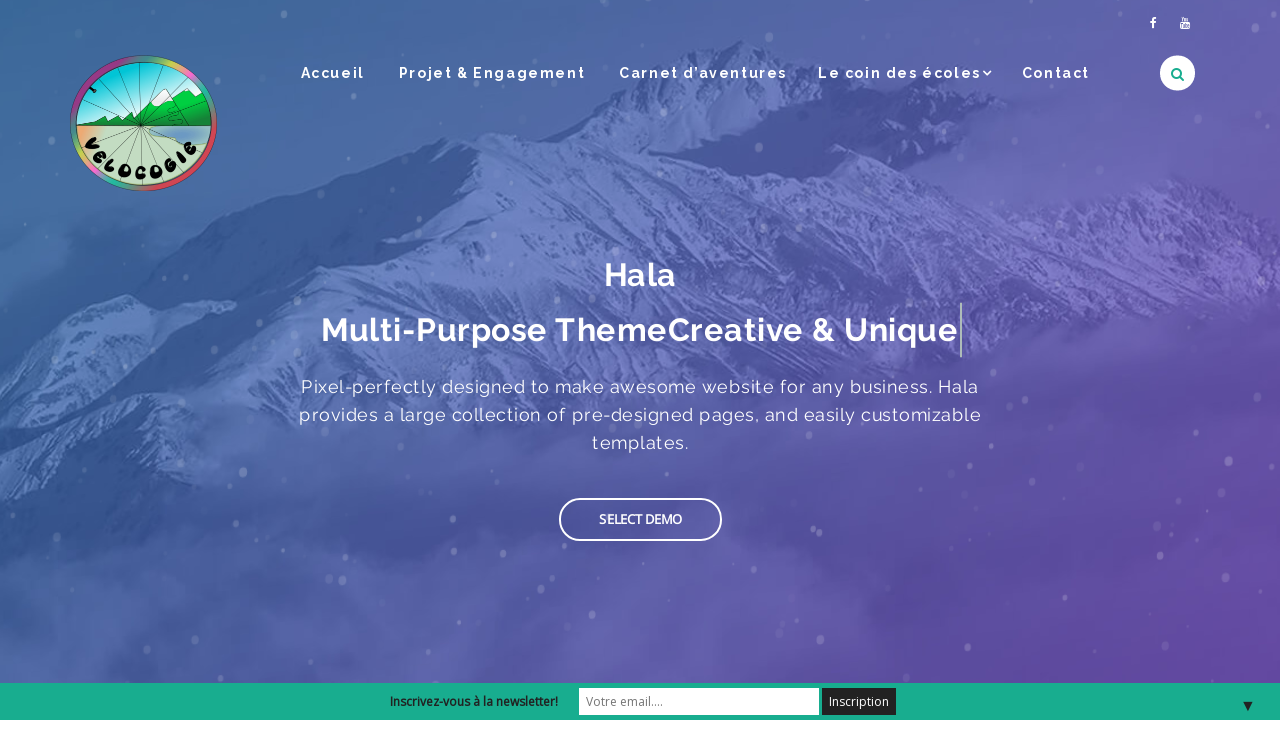

--- FILE ---
content_type: text/html; charset=UTF-8
request_url: https://velocogie.fr/landing/
body_size: 21387
content:
<!DOCTYPE html>
<html dir="ltr" lang="fr-FR" prefix="og: https://ogp.me/ns#">
<head>
	<meta charset="UTF-8">
    <meta http-equiv="X-UA-Compatible" content="IE=edge">
    <meta name="viewport" content="width=device-width, initial-scale=1">
    <title>landing | Du Vélo à l’Ecologie à travers le monde</title>
	<style>img:is([sizes="auto" i], [sizes^="auto," i]) { contain-intrinsic-size: 3000px 1500px }</style>
	
		<!-- All in One SEO 4.9.3 - aioseo.com -->
	<meta name="robots" content="max-image-preview:large" />
	<link rel="canonical" href="https://velocogie.fr/landing/" />
	<meta name="generator" content="All in One SEO (AIOSEO) 4.9.3" />
		<meta property="og:locale" content="fr_FR" />
		<meta property="og:site_name" content="Du Vélo à l’Ecologie à travers le monde | « Plus on partage, plus on possède, voilà le miracle » Léonard Nimoy" />
		<meta property="og:type" content="article" />
		<meta property="og:title" content="landing | Du Vélo à l’Ecologie à travers le monde" />
		<meta property="og:url" content="https://velocogie.fr/landing/" />
		<meta property="article:published_time" content="2017-01-25T03:02:23+00:00" />
		<meta property="article:modified_time" content="2017-01-25T03:02:23+00:00" />
		<meta name="twitter:card" content="summary" />
		<meta name="twitter:title" content="landing | Du Vélo à l’Ecologie à travers le monde" />
		<script type="application/ld+json" class="aioseo-schema">
			{"@context":"https:\/\/schema.org","@graph":[{"@type":"BreadcrumbList","@id":"https:\/\/velocogie.fr\/landing\/#breadcrumblist","itemListElement":[{"@type":"ListItem","@id":"https:\/\/velocogie.fr#listItem","position":1,"name":"Accueil","item":"https:\/\/velocogie.fr","nextItem":{"@type":"ListItem","@id":"https:\/\/velocogie.fr\/landing\/#listItem","name":"landing"}},{"@type":"ListItem","@id":"https:\/\/velocogie.fr\/landing\/#listItem","position":2,"name":"landing","previousItem":{"@type":"ListItem","@id":"https:\/\/velocogie.fr#listItem","name":"Accueil"}}]},{"@type":"Organization","@id":"https:\/\/velocogie.fr\/#organization","name":"Du V\u00e9lo \u00e0 l\u2019Ecologie \u00e0 travers le monde","description":"\u00ab Plus on partage, plus on poss\u00e8de, voil\u00e0 le miracle \u00bb L\u00e9onard Nimoy","url":"https:\/\/velocogie.fr\/"},{"@type":"WebPage","@id":"https:\/\/velocogie.fr\/landing\/#webpage","url":"https:\/\/velocogie.fr\/landing\/","name":"landing | Du V\u00e9lo \u00e0 l\u2019Ecologie \u00e0 travers le monde","inLanguage":"fr-FR","isPartOf":{"@id":"https:\/\/velocogie.fr\/#website"},"breadcrumb":{"@id":"https:\/\/velocogie.fr\/landing\/#breadcrumblist"},"datePublished":"2017-01-25T03:02:23+01:00","dateModified":"2017-01-25T03:02:23+01:00"},{"@type":"WebSite","@id":"https:\/\/velocogie.fr\/#website","url":"https:\/\/velocogie.fr\/","name":"Du V\u00e9lo \u00e0 l\u2019Ecologie \u00e0 travers le monde","description":"\u00ab Plus on partage, plus on poss\u00e8de, voil\u00e0 le miracle \u00bb L\u00e9onard Nimoy","inLanguage":"fr-FR","publisher":{"@id":"https:\/\/velocogie.fr\/#organization"}}]}
		</script>
		<!-- All in One SEO -->

<link rel='dns-prefetch' href='//fonts.googleapis.com' />
<link rel='dns-prefetch' href='//www.googletagmanager.com' />
<link rel='preconnect' href='https://fonts.gstatic.com' crossorigin />
<link rel="alternate" type="application/rss+xml" title="Du Vélo à l’Ecologie à travers le monde &raquo; Flux" href="https://velocogie.fr/feed/" />
<link rel="alternate" type="application/rss+xml" title="Du Vélo à l’Ecologie à travers le monde &raquo; Flux des commentaires" href="https://velocogie.fr/comments/feed/" />
<script type="text/javascript">
/* <![CDATA[ */
window._wpemojiSettings = {"baseUrl":"https:\/\/s.w.org\/images\/core\/emoji\/15.0.3\/72x72\/","ext":".png","svgUrl":"https:\/\/s.w.org\/images\/core\/emoji\/15.0.3\/svg\/","svgExt":".svg","source":{"concatemoji":"https:\/\/velocogie.fr\/wp-includes\/js\/wp-emoji-release.min.js?ver=6.7.4"}};
/*! This file is auto-generated */
!function(i,n){var o,s,e;function c(e){try{var t={supportTests:e,timestamp:(new Date).valueOf()};sessionStorage.setItem(o,JSON.stringify(t))}catch(e){}}function p(e,t,n){e.clearRect(0,0,e.canvas.width,e.canvas.height),e.fillText(t,0,0);var t=new Uint32Array(e.getImageData(0,0,e.canvas.width,e.canvas.height).data),r=(e.clearRect(0,0,e.canvas.width,e.canvas.height),e.fillText(n,0,0),new Uint32Array(e.getImageData(0,0,e.canvas.width,e.canvas.height).data));return t.every(function(e,t){return e===r[t]})}function u(e,t,n){switch(t){case"flag":return n(e,"\ud83c\udff3\ufe0f\u200d\u26a7\ufe0f","\ud83c\udff3\ufe0f\u200b\u26a7\ufe0f")?!1:!n(e,"\ud83c\uddfa\ud83c\uddf3","\ud83c\uddfa\u200b\ud83c\uddf3")&&!n(e,"\ud83c\udff4\udb40\udc67\udb40\udc62\udb40\udc65\udb40\udc6e\udb40\udc67\udb40\udc7f","\ud83c\udff4\u200b\udb40\udc67\u200b\udb40\udc62\u200b\udb40\udc65\u200b\udb40\udc6e\u200b\udb40\udc67\u200b\udb40\udc7f");case"emoji":return!n(e,"\ud83d\udc26\u200d\u2b1b","\ud83d\udc26\u200b\u2b1b")}return!1}function f(e,t,n){var r="undefined"!=typeof WorkerGlobalScope&&self instanceof WorkerGlobalScope?new OffscreenCanvas(300,150):i.createElement("canvas"),a=r.getContext("2d",{willReadFrequently:!0}),o=(a.textBaseline="top",a.font="600 32px Arial",{});return e.forEach(function(e){o[e]=t(a,e,n)}),o}function t(e){var t=i.createElement("script");t.src=e,t.defer=!0,i.head.appendChild(t)}"undefined"!=typeof Promise&&(o="wpEmojiSettingsSupports",s=["flag","emoji"],n.supports={everything:!0,everythingExceptFlag:!0},e=new Promise(function(e){i.addEventListener("DOMContentLoaded",e,{once:!0})}),new Promise(function(t){var n=function(){try{var e=JSON.parse(sessionStorage.getItem(o));if("object"==typeof e&&"number"==typeof e.timestamp&&(new Date).valueOf()<e.timestamp+604800&&"object"==typeof e.supportTests)return e.supportTests}catch(e){}return null}();if(!n){if("undefined"!=typeof Worker&&"undefined"!=typeof OffscreenCanvas&&"undefined"!=typeof URL&&URL.createObjectURL&&"undefined"!=typeof Blob)try{var e="postMessage("+f.toString()+"("+[JSON.stringify(s),u.toString(),p.toString()].join(",")+"));",r=new Blob([e],{type:"text/javascript"}),a=new Worker(URL.createObjectURL(r),{name:"wpTestEmojiSupports"});return void(a.onmessage=function(e){c(n=e.data),a.terminate(),t(n)})}catch(e){}c(n=f(s,u,p))}t(n)}).then(function(e){for(var t in e)n.supports[t]=e[t],n.supports.everything=n.supports.everything&&n.supports[t],"flag"!==t&&(n.supports.everythingExceptFlag=n.supports.everythingExceptFlag&&n.supports[t]);n.supports.everythingExceptFlag=n.supports.everythingExceptFlag&&!n.supports.flag,n.DOMReady=!1,n.readyCallback=function(){n.DOMReady=!0}}).then(function(){return e}).then(function(){var e;n.supports.everything||(n.readyCallback(),(e=n.source||{}).concatemoji?t(e.concatemoji):e.wpemoji&&e.twemoji&&(t(e.twemoji),t(e.wpemoji)))}))}((window,document),window._wpemojiSettings);
/* ]]> */
</script>
<style id='wp-emoji-styles-inline-css' type='text/css'>

	img.wp-smiley, img.emoji {
		display: inline !important;
		border: none !important;
		box-shadow: none !important;
		height: 1em !important;
		width: 1em !important;
		margin: 0 0.07em !important;
		vertical-align: -0.1em !important;
		background: none !important;
		padding: 0 !important;
	}
</style>
<link rel='stylesheet' id='aioseo/css/src/vue/standalone/blocks/table-of-contents/global.scss-css' href='https://velocogie.fr/wp-content/plugins/all-in-one-seo-pack/dist/Lite/assets/css/table-of-contents/global.e90f6d47.css?ver=4.9.3' type='text/css' media='all' />
<style id='classic-theme-styles-inline-css' type='text/css'>
/*! This file is auto-generated */
.wp-block-button__link{color:#fff;background-color:#32373c;border-radius:9999px;box-shadow:none;text-decoration:none;padding:calc(.667em + 2px) calc(1.333em + 2px);font-size:1.125em}.wp-block-file__button{background:#32373c;color:#fff;text-decoration:none}
</style>
<style id='global-styles-inline-css' type='text/css'>
:root{--wp--preset--aspect-ratio--square: 1;--wp--preset--aspect-ratio--4-3: 4/3;--wp--preset--aspect-ratio--3-4: 3/4;--wp--preset--aspect-ratio--3-2: 3/2;--wp--preset--aspect-ratio--2-3: 2/3;--wp--preset--aspect-ratio--16-9: 16/9;--wp--preset--aspect-ratio--9-16: 9/16;--wp--preset--color--black: #000000;--wp--preset--color--cyan-bluish-gray: #abb8c3;--wp--preset--color--white: #ffffff;--wp--preset--color--pale-pink: #f78da7;--wp--preset--color--vivid-red: #cf2e2e;--wp--preset--color--luminous-vivid-orange: #ff6900;--wp--preset--color--luminous-vivid-amber: #fcb900;--wp--preset--color--light-green-cyan: #7bdcb5;--wp--preset--color--vivid-green-cyan: #00d084;--wp--preset--color--pale-cyan-blue: #8ed1fc;--wp--preset--color--vivid-cyan-blue: #0693e3;--wp--preset--color--vivid-purple: #9b51e0;--wp--preset--gradient--vivid-cyan-blue-to-vivid-purple: linear-gradient(135deg,rgba(6,147,227,1) 0%,rgb(155,81,224) 100%);--wp--preset--gradient--light-green-cyan-to-vivid-green-cyan: linear-gradient(135deg,rgb(122,220,180) 0%,rgb(0,208,130) 100%);--wp--preset--gradient--luminous-vivid-amber-to-luminous-vivid-orange: linear-gradient(135deg,rgba(252,185,0,1) 0%,rgba(255,105,0,1) 100%);--wp--preset--gradient--luminous-vivid-orange-to-vivid-red: linear-gradient(135deg,rgba(255,105,0,1) 0%,rgb(207,46,46) 100%);--wp--preset--gradient--very-light-gray-to-cyan-bluish-gray: linear-gradient(135deg,rgb(238,238,238) 0%,rgb(169,184,195) 100%);--wp--preset--gradient--cool-to-warm-spectrum: linear-gradient(135deg,rgb(74,234,220) 0%,rgb(151,120,209) 20%,rgb(207,42,186) 40%,rgb(238,44,130) 60%,rgb(251,105,98) 80%,rgb(254,248,76) 100%);--wp--preset--gradient--blush-light-purple: linear-gradient(135deg,rgb(255,206,236) 0%,rgb(152,150,240) 100%);--wp--preset--gradient--blush-bordeaux: linear-gradient(135deg,rgb(254,205,165) 0%,rgb(254,45,45) 50%,rgb(107,0,62) 100%);--wp--preset--gradient--luminous-dusk: linear-gradient(135deg,rgb(255,203,112) 0%,rgb(199,81,192) 50%,rgb(65,88,208) 100%);--wp--preset--gradient--pale-ocean: linear-gradient(135deg,rgb(255,245,203) 0%,rgb(182,227,212) 50%,rgb(51,167,181) 100%);--wp--preset--gradient--electric-grass: linear-gradient(135deg,rgb(202,248,128) 0%,rgb(113,206,126) 100%);--wp--preset--gradient--midnight: linear-gradient(135deg,rgb(2,3,129) 0%,rgb(40,116,252) 100%);--wp--preset--font-size--small: 13px;--wp--preset--font-size--medium: 20px;--wp--preset--font-size--large: 36px;--wp--preset--font-size--x-large: 42px;--wp--preset--spacing--20: 0.44rem;--wp--preset--spacing--30: 0.67rem;--wp--preset--spacing--40: 1rem;--wp--preset--spacing--50: 1.5rem;--wp--preset--spacing--60: 2.25rem;--wp--preset--spacing--70: 3.38rem;--wp--preset--spacing--80: 5.06rem;--wp--preset--shadow--natural: 6px 6px 9px rgba(0, 0, 0, 0.2);--wp--preset--shadow--deep: 12px 12px 50px rgba(0, 0, 0, 0.4);--wp--preset--shadow--sharp: 6px 6px 0px rgba(0, 0, 0, 0.2);--wp--preset--shadow--outlined: 6px 6px 0px -3px rgba(255, 255, 255, 1), 6px 6px rgba(0, 0, 0, 1);--wp--preset--shadow--crisp: 6px 6px 0px rgba(0, 0, 0, 1);}:where(.is-layout-flex){gap: 0.5em;}:where(.is-layout-grid){gap: 0.5em;}body .is-layout-flex{display: flex;}.is-layout-flex{flex-wrap: wrap;align-items: center;}.is-layout-flex > :is(*, div){margin: 0;}body .is-layout-grid{display: grid;}.is-layout-grid > :is(*, div){margin: 0;}:where(.wp-block-columns.is-layout-flex){gap: 2em;}:where(.wp-block-columns.is-layout-grid){gap: 2em;}:where(.wp-block-post-template.is-layout-flex){gap: 1.25em;}:where(.wp-block-post-template.is-layout-grid){gap: 1.25em;}.has-black-color{color: var(--wp--preset--color--black) !important;}.has-cyan-bluish-gray-color{color: var(--wp--preset--color--cyan-bluish-gray) !important;}.has-white-color{color: var(--wp--preset--color--white) !important;}.has-pale-pink-color{color: var(--wp--preset--color--pale-pink) !important;}.has-vivid-red-color{color: var(--wp--preset--color--vivid-red) !important;}.has-luminous-vivid-orange-color{color: var(--wp--preset--color--luminous-vivid-orange) !important;}.has-luminous-vivid-amber-color{color: var(--wp--preset--color--luminous-vivid-amber) !important;}.has-light-green-cyan-color{color: var(--wp--preset--color--light-green-cyan) !important;}.has-vivid-green-cyan-color{color: var(--wp--preset--color--vivid-green-cyan) !important;}.has-pale-cyan-blue-color{color: var(--wp--preset--color--pale-cyan-blue) !important;}.has-vivid-cyan-blue-color{color: var(--wp--preset--color--vivid-cyan-blue) !important;}.has-vivid-purple-color{color: var(--wp--preset--color--vivid-purple) !important;}.has-black-background-color{background-color: var(--wp--preset--color--black) !important;}.has-cyan-bluish-gray-background-color{background-color: var(--wp--preset--color--cyan-bluish-gray) !important;}.has-white-background-color{background-color: var(--wp--preset--color--white) !important;}.has-pale-pink-background-color{background-color: var(--wp--preset--color--pale-pink) !important;}.has-vivid-red-background-color{background-color: var(--wp--preset--color--vivid-red) !important;}.has-luminous-vivid-orange-background-color{background-color: var(--wp--preset--color--luminous-vivid-orange) !important;}.has-luminous-vivid-amber-background-color{background-color: var(--wp--preset--color--luminous-vivid-amber) !important;}.has-light-green-cyan-background-color{background-color: var(--wp--preset--color--light-green-cyan) !important;}.has-vivid-green-cyan-background-color{background-color: var(--wp--preset--color--vivid-green-cyan) !important;}.has-pale-cyan-blue-background-color{background-color: var(--wp--preset--color--pale-cyan-blue) !important;}.has-vivid-cyan-blue-background-color{background-color: var(--wp--preset--color--vivid-cyan-blue) !important;}.has-vivid-purple-background-color{background-color: var(--wp--preset--color--vivid-purple) !important;}.has-black-border-color{border-color: var(--wp--preset--color--black) !important;}.has-cyan-bluish-gray-border-color{border-color: var(--wp--preset--color--cyan-bluish-gray) !important;}.has-white-border-color{border-color: var(--wp--preset--color--white) !important;}.has-pale-pink-border-color{border-color: var(--wp--preset--color--pale-pink) !important;}.has-vivid-red-border-color{border-color: var(--wp--preset--color--vivid-red) !important;}.has-luminous-vivid-orange-border-color{border-color: var(--wp--preset--color--luminous-vivid-orange) !important;}.has-luminous-vivid-amber-border-color{border-color: var(--wp--preset--color--luminous-vivid-amber) !important;}.has-light-green-cyan-border-color{border-color: var(--wp--preset--color--light-green-cyan) !important;}.has-vivid-green-cyan-border-color{border-color: var(--wp--preset--color--vivid-green-cyan) !important;}.has-pale-cyan-blue-border-color{border-color: var(--wp--preset--color--pale-cyan-blue) !important;}.has-vivid-cyan-blue-border-color{border-color: var(--wp--preset--color--vivid-cyan-blue) !important;}.has-vivid-purple-border-color{border-color: var(--wp--preset--color--vivid-purple) !important;}.has-vivid-cyan-blue-to-vivid-purple-gradient-background{background: var(--wp--preset--gradient--vivid-cyan-blue-to-vivid-purple) !important;}.has-light-green-cyan-to-vivid-green-cyan-gradient-background{background: var(--wp--preset--gradient--light-green-cyan-to-vivid-green-cyan) !important;}.has-luminous-vivid-amber-to-luminous-vivid-orange-gradient-background{background: var(--wp--preset--gradient--luminous-vivid-amber-to-luminous-vivid-orange) !important;}.has-luminous-vivid-orange-to-vivid-red-gradient-background{background: var(--wp--preset--gradient--luminous-vivid-orange-to-vivid-red) !important;}.has-very-light-gray-to-cyan-bluish-gray-gradient-background{background: var(--wp--preset--gradient--very-light-gray-to-cyan-bluish-gray) !important;}.has-cool-to-warm-spectrum-gradient-background{background: var(--wp--preset--gradient--cool-to-warm-spectrum) !important;}.has-blush-light-purple-gradient-background{background: var(--wp--preset--gradient--blush-light-purple) !important;}.has-blush-bordeaux-gradient-background{background: var(--wp--preset--gradient--blush-bordeaux) !important;}.has-luminous-dusk-gradient-background{background: var(--wp--preset--gradient--luminous-dusk) !important;}.has-pale-ocean-gradient-background{background: var(--wp--preset--gradient--pale-ocean) !important;}.has-electric-grass-gradient-background{background: var(--wp--preset--gradient--electric-grass) !important;}.has-midnight-gradient-background{background: var(--wp--preset--gradient--midnight) !important;}.has-small-font-size{font-size: var(--wp--preset--font-size--small) !important;}.has-medium-font-size{font-size: var(--wp--preset--font-size--medium) !important;}.has-large-font-size{font-size: var(--wp--preset--font-size--large) !important;}.has-x-large-font-size{font-size: var(--wp--preset--font-size--x-large) !important;}
:where(.wp-block-post-template.is-layout-flex){gap: 1.25em;}:where(.wp-block-post-template.is-layout-grid){gap: 1.25em;}
:where(.wp-block-columns.is-layout-flex){gap: 2em;}:where(.wp-block-columns.is-layout-grid){gap: 2em;}
:root :where(.wp-block-pullquote){font-size: 1.5em;line-height: 1.6;}
</style>
<link rel='stylesheet' id='contact-form-7-css' href='https://velocogie.fr/wp-content/plugins/contact-form-7/includes/css/styles.css?ver=6.1.4' type='text/css' media='all' />
<link rel='stylesheet' id='rs-plugin-settings-css' href='https://velocogie.fr/wp-content/plugins/revslider/public/assets/css/rs6.css?ver=6.2.1' type='text/css' media='all' />
<style id='rs-plugin-settings-inline-css' type='text/css'>
#rs-demo-id {}
</style>
<link rel='stylesheet' id='wpsl-styles-css' href='https://velocogie.fr/wp-content/plugins/wp-store-locator/css/styles.min.css?ver=2.2.261' type='text/css' media='all' />
<link rel='stylesheet' id='mc4wp-form-themes-css' href='https://velocogie.fr/wp-content/plugins/mailchimp-for-wp/assets/css/form-themes.css?ver=4.10.9' type='text/css' media='all' />
<link rel='stylesheet' id='hala-fonts-css' href='//fonts.googleapis.com/css?family=Montserrat%7CRaleway%3A400%2C500%2C700%7CHind%7CCrimson%2BText%7COpen%2BSans%7CLato%3A400%2C400Italic%2C600%2C700%2C700Italic%2C800%2C900%26subset%3Dlatin%2Clatin-ext&#038;ver=1.0.0' type='text/css' media='all' />
<link rel='stylesheet' id='bootstrap-css' href='https://velocogie.fr/wp-content/themes/hala/assets/css/bootstrap.min.css?ver=3.3.6' type='text/css' media='all' />
<link rel='stylesheet' id='hala-plugins-fonts-css' href='https://velocogie.fr/wp-content/themes/hala/assets/css/fonts.css?ver=4.6.1' type='text/css' media='all' />
<link rel='stylesheet' id='hala-plugins-css' href='https://velocogie.fr/wp-content/themes/hala/assets/css/plugins.css?ver=4.6.1' type='text/css' media='all' />
<link rel='stylesheet' id='hala-core-wp-css' href='https://velocogie.fr/wp-content/themes/hala/assets/css/core.min.css?ver=6.7.4' type='text/css' media='all' />
<link rel='stylesheet' id='hala-style-css-css' href='https://velocogie.fr/wp-content/themes/hala/assets/css/style.css?ver=6.7.4' type='text/css' media='all' />
<link rel='stylesheet' id='hala-wp-custom-style-css' href='https://velocogie.fr/wp-content/themes/hala/assets/css/wp_custom_style.css?ver=6.7.4' type='text/css' media='all' />
<style id='hala-wp-custom-style-inline-css' type='text/css'>
body{ background-color: ;}.page .mo-title-bar-wrap { background-color: #222222;}.page .mo-title-bar-wrap { background: url('http://www.motivoweb.com/hala/demo1/wp-content/themes/hala/assets/images/bg-titlebar.jpg') no-repeat  center center !important; background-size: cover  !important;}
		::-moz-selection { background:#004723 ; }
::selection { background:#004723 ; }
.button, .social-header li:hover, .loading span, .bg-primary, .separator_third span:before, .separator_third span:after, .divider.primary:before, .divider.primary:after, .wpb_content_element .wpb_tabs_nav li.ui-tabs-active a {
  background: #004723 ; }
.cd-nav li.cd-selected a, .cd-nav li:hover > a, .title-section h3 { color: #004723 ; }
@-moz-document url-prefix() {
  .icon-wrap i:before {
    color: #004723 ;
    -webkit-text-fill-color: #004723 ;
  }
}
.overlay, .vc_parallax .mo-vc-row-ovelay, .parallax.hero .mo-vc-row-ovelay, .mfp-bg, .modal,
.progress-bar, .bt-progress-style1.vc_progress_bar .vc_single_bar .vc_bar, .bt-progress-style3.vc_progress_bar .vc_single_bar .vc_bar {
  background: #004723 ;
  background: -webkit-linear-gradient(left, #004723 0%, #81d742 100%) ;
  background: -moz-linear-gradient(left, #004723 0%, #81d742 100%) ;
  background: -o-linear-gradient(left, #004723 0%, #81d742 100%) ;
  background: -ms-linear-gradient(left, #004723 0%, #81d742 100%) ;
  background: linear-gradient(to left, #004723 0%, #81d742 100%) ;
  filter: progid:DXImageTransform.Microsoft.gradient( startColorstr='#004723', endColorstr='#81d742',GradientType=1 ) ;
}

.service .icon-wrap i::before {
  background: #004723;
  background: -webkit-linear-gradient(left, #004723 0%, #81d742 100%) ;
  background: -moz-linear-gradient(left, #004723 0%, #81d742 100%);
  background: -o-linear-gradient(left, #004723 0%, #81d742 100%);
  background: -ms-linear-gradient(left, #004723 0%, #81d742 100%);
  background: linear-gradient(to left, #004723 0%, #81d742 100%);
  filter: progid:DXImageTransform.Microsoft.gradient( startColorstr='#004723', endColorstr='#81d742',GradientType=1 );
  -webkit-background-clip: text;
  -webkit-text-fill-color: transparent;
}

figure.portfolio-effect, .format-video figure, .overlay-top, .team-member figure, .team-member-temp2 .team-member-details:after, .team-member-temp3:before, .team-member-temp3 .team-member-details-inner {
  background: #004723 ;
  background: -webkit-linear-gradient(top, #004723 0%, #81d742 100%);
  background: -moz-linear-gradient(top, #004723 0%, #81d742 100%);
  background: -o-linear-gradient(top, #004723 0%, #81d742 100%);
  background: -ms-linear-gradient(top, #004723 0%, #81d742 100%);
  background: linear-gradient(to top, #004723 0%, #81d742 100%);
  filter: progid:DXImageTransform.Microsoft.gradient( startColorstr='#004723', endColorstr='#81d742',GradientType=1 );
}

.cd-headline.loading-bar .cd-words-wrapper::after {  background: #004723 ; }
.button:hover, .button:active, .button:focus {  border-color: #81d742 ;  background-color: #81d742 ; }
.separator span i:before, .separator span i:after {  border: 1px solid #004723 ; }
.separator_sec, .separator_third {  color: #004723 ; }
.separator_sec span, .separator_third span {  background: #004723 ; }

/* mo-header */
.mo-header-v2.mo-header-icon:hover:before, .mo-header-v2.mo-header-icon:hover:after, .mo-header-v2.mo-header-icon:hover span, .mo-header-v3.mo-header-icon:hover:before, .mo-header-v3.mo-header-icon:hover:after, .mo-header-v3.mo-header-icon:hover span {  background: #004723 ; }

.mo-header-v1 .widget .social-wrap > a:hover, .mo-header-v2 .widget .social-wrap > a:hover, .mo-header-v3 .widget .social-wrap > a:hover, .mo-header-v4 .widget .social-wrap > a:hover {  color: #004723 ;}
.mo-header-v1 .widget #menu-menu-top li a i, .mo-header-v1 .widget .mo-top-bar li a i, .mo-header-v2 .widget #menu-menu-top li a i, .mo-header-v2 .widget .mo-top-bar li a i, .mo-header-v3 .widget #menu-menu-top li a i, .mo-header-v3 .widget .mo-top-bar li a i, .mo-header-v4 .widget #menu-menu-top li a i, .mo-header-v4 .widget .mo-top-bar li a i {  color: #004723 ; }
.mo-header-v1 .widget #menu-menu-top li a i:hover, .mo-header-v1 .widget .mo-top-bar li a i:hover, .mo-header-v2 .widget #menu-menu-top li a i:hover, .mo-header-v2 .widget .mo-top-bar li a i:hover, .mo-header-v3 .widget #menu-menu-top li a i:hover, .mo-header-v3 .widget .mo-top-bar li a i:hover, .mo-header-v4 .widget #menu-menu-top li a i:hover, .mo-header-v4 .widget .mo-top-bar li a i:hover {  color: #004723 ; }
.mo-header-v1 .mo-search-header a.active, .mo-header-v4 .mo-search-header a.active {  background: #004723 ; }
.mo-header-v1 .mo-search-header a.active:before, .mo-header-v1 .mo-search-header a.active:after, .mo-header-v1 .mo-search-header a:hover, .mo-header-v4 .mo-search-header a.active:before, .mo-header-v4 .mo-search-header a.active:after, .mo-header-v4 .mo-search-header a:hover {  background: #004723 ; }

.mo-header-v3 .mo-search-header > a:hover, .mo-header-v2 .mo-search-header > a:hover, .mo-header-v2.mo-header-fixed .mo-header-menu .mo-search-header > a:hover, .mo-header-v3 .mo-toggle-menu:hover, .mo-header-v3.mo-header-fixed .mo-menu-list > ul > li > a:hover, .mo-header-v1 .mo-menu-list > ul > li.menu-item-has-children.mega-menu-item > ul > li.mo-banner .mo-banner-wrap .mo-overlay > a:hover, .mo-header-v2 .mo-menu-list > ul > li.menu-item-has-children.mega-menu-item > ul > li.mo-banner .mo-banner-wrap .mo-overlay > a:hover, .mo-header-v3 .mo-menu-list > ul > li.menu-item-has-children.mega-menu-item > ul > li.mo-banner .mo-banner-wrap .mo-overlay > a:hover, .mo-header-v4 .mo-menu-list > ul > li.menu-item-has-children.mega-menu-item > ul > li.mo-banner .mo-banner-wrap .mo-overlay > a:hover, .mo-header-v1.dot .mo-menu-list > ul > li:hover > a:before, .mo-header-v1.dot .mo-menu-list > ul > li:hover > a:after, .mo-header-v1.dot .mo-menu-list > ul > li.current-menu-item > a:before, .mo-header-v1.dot .mo-menu-list > ul > li.current-menu-item > a:after, .mo-header-v1.dot .mo-menu-list > ul > li.current-menu-ancestor > a:before, .mo-header-v1.dot .mo-menu-list > ul > li.current-menu-ancestor > a:after {  color: #004723 ; }

.mo-header-v1 .mo-search-header > a:hover, .mo-header-v4 .mo-search-header > a:hover,
.mo-header-v5 .mo-search-header > a:hover, .mo-header-v1.mo-header-fixed .mo-header-menu .mo-search-header > a:hover,
.mo-header-v4.mo-header-fixed .mo-header-menu .mo-search-header > a:hover, .mo-header-v1.line .mo-menu-list > ul > li > a:after, .mo-header-v2 .mo-menu-list > ul > li > a:before, .mo-header-v3 .mo-menu-list > ul > li > a:before, .mo-header-v1 .mo-menu-list > ul > li.menu-item-has-children.mega-menu-item > ul > li.mo-banner .mo-banner-wrap .mo-overlay > a, .mo-header-v2 .mo-menu-list > ul > li.menu-item-has-children.mega-menu-item > ul > li.mo-banner .mo-banner-wrap .mo-overlay > a, .mo-header-v3 .mo-menu-list > ul > li.menu-item-has-children.mega-menu-item > ul > li.mo-banner .mo-banner-wrap .mo-overlay > a, .mo-header-v4 .mo-menu-list > ul > li.menu-item-has-children.mega-menu-item > ul > li.mo-banner .mo-banner-wrap .mo-overlay > a {  background: #004723 ;}

.mo-header-v1 .mo-menu-list > ul > li:hover > a, .mo-header-v1 .mo-menu-list > ul > li.current-menu-item > a, .mo-header-v1 .mo-menu-list > ul > li.current-menu-ancestor > a, .mo-header-v2 .mo-menu-list > ul > li:hover > a, .mo-header-v2 .mo-menu-list > ul > li.current-menu-item > a, .mo-header-v2 .mo-menu-list > ul > li.current-menu-ancestor > a, .mo-header-v3 .mo-menu-list > ul > li:hover > a, .mo-header-v3 .mo-menu-list > ul > li.current-menu-item > a, .mo-header-v3 .mo-menu-list > ul > li.current-menu-ancestor > a, .mo-header-v4 .mo-menu-list > ul > li.current-menu-item > a.mo-header-v4 .mo-menu-list > ul > li:hover , .mo-header-v1 .mo-menu-list > ul > li.menu-item-has-children > ul > li:hover > a, .mo-header-v1 .mo-menu-list > ul > li.menu-item-has-children > ul > li.current-menu-item > a, .mo-header-v1 .mo-menu-list > ul > li.menu-item-has-children > ul > li.current-menu-ancestor > a, .mo-header-v2 .mo-menu-list > ul > li.menu-item-has-children > ul > li:hover > a, .mo-header-v2 .mo-menu-list > ul > li.menu-item-has-children > ul > li.current-menu-item > a, .mo-header-v2 .mo-menu-list > ul > li.menu-item-has-children > ul > li.current-menu-ancestor > a, .mo-header-v3 .mo-menu-list > ul > li.menu-item-has-children > ul > li:hover > a, .mo-header-v3 .mo-menu-list > ul > li.menu-item-has-children > ul > li.current-menu-item > a, .mo-header-v3 .mo-menu-list > ul > li.menu-item-has-children > ul > li.current-menu-ancestor > a, .mo-header-v4 .mo-menu-list > ul > li.menu-item-has-children > ul > li:hover > a, .mo-header-v4 .mo-menu-list > ul > li.menu-item-has-children > ul > li.current-menu-item > a, .mo-header-v4 .mo-menu-list > ul > li.menu-item-has-children > ul > li.current-menu-ancestor > a, .mo-header-v1 .mo-menu-list > ul > li.menu-item-has-children > ul > li.menu-item-has-children > ul > li:hover > a, .mo-header-v1 .mo-menu-list > ul > li.menu-item-has-children > ul > li.menu-item-has-children > ul > li.current-menu-item > a, .mo-header-v1 .mo-menu-list > ul > li.menu-item-has-children > ul > li.menu-item-has-children > ul > li.current-menu-ancestor > a, .mo-header-v2 .mo-menu-list > ul > li.menu-item-has-children > ul > li.menu-item-has-children > ul > li:hover > a, .mo-header-v2 .mo-menu-list > ul > li.menu-item-has-children > ul > li.menu-item-has-children > ul > li.current-menu-item > a, .mo-header-v2 .mo-menu-list > ul > li.menu-item-has-children > ul > li.menu-item-has-children > ul > li.current-menu-ancestor > a, .mo-header-v3 .mo-menu-list > ul > li.menu-item-has-children > ul > li.menu-item-has-children > ul > li:hover > a, .mo-header-v3 .mo-menu-list > ul > li.menu-item-has-children > ul > li.menu-item-has-children > ul > li.current-menu-item > a, .mo-header-v3 .mo-menu-list > ul > li.menu-item-has-children > ul > li.menu-item-has-children > ul > li.current-menu-ancestor > a, .mo-header-v4 .mo-menu-list > ul > li.menu-item-has-children > ul > li.menu-item-has-children > ul > li:hover > a, .mo-header-v4 .mo-menu-list > ul > li.menu-item-has-children > ul > li.menu-item-has-children > ul > li.current-menu-item > a, .mo-header-v4 .mo-menu-list > ul > li.menu-item-has-children > ul > li.menu-item-has-children > ul > li.current-menu-ancestor > a {  color: #004723 ; }

.mo-header-v1 .mo-menu-list > ul > li.menu-item-has-children > ul > li.menu-item-has-children .mb-dropdown-icon:hover:before, .mo-header-v2 .mo-menu-list > ul > li.menu-item-has-children > ul > li.menu-item-has-children .mb-dropdown-icon:hover:before, .mo-header-v3 .mo-menu-list > ul > li.menu-item-has-children > ul > li.menu-item-has-children .mb-dropdown-icon:hover:before, .mo-header-v4 .mo-menu-list > ul > li.menu-item-has-children > ul > li.menu-item-has-children .mb-dropdown-icon:hover:before, .mo-header-v1 .mo-menu-list > ul > li.menu-item-has-children .mb-dropdown-icon:hover:before, .mo-header-v2 .mo-menu-list > ul > li.menu-item-has-children ,.mb-dropdown-icon:hover:before, .mo-header-v3 .mo-menu-list > ul > li.menu-item-has-children , .mb-dropdown-icon:hover:before, .mo-header-v4 .mo-menu-list > ul > li.menu-item-has-children , .mb-dropdown-icon:hover:before, .mo-header-v4 .mo-header-top.t_motivo .icon_text .icocc .icon, .mo-header-v4 .mo-header-top.t_motivo.right-pcc .mo-search-header > a, .mo-header-v4 .mo-header-menu .mo-col-menu.has-menu-right-sidebar .mo-menu-list.motivo_cc > ul > li > ul > li:hover > a, .mo-header-v4 .mo-header-menu .mo-col-menu.has-menu-right-sidebar .mo-menu-list.motivo_cc > ul > li > ul > li.current-menu-item > a, .mo-header-v4 .mo-header-menu .mo-col-menu.has-menu-right-sidebar .mo-menu-list.motivo_cc > ul > li > ul > li.current-menu-ancestor > a, .mo-header-v4 .mo-header-menu .mo-col-menu.has-menu-right-sidebar .mo-menu-list.motivo_cc > ul > li.menu-item-has-children .nomega-menu-item > ul > li:hover > a, .mo-header-v4 .mo-header-menu .mo-col-menu.has-menu-right-sidebar .mo-menu-list.motivo_cc > ul > li.menu-item-has-children .nomega-menu-item > ul > li.current-menu-item > a, .mo-header-v4 .mo-header-menu .mo-col-menu.has-menu-right-sidebar .mo-menu-list.motivo_cc > ul > li.menu-item-has-children .nomega-menu-item > ul > li.current-menu-ancestor > a, .mo-header-v4 .mo-header-menu .mo-col-menu.has-menu-right-sidebar .header_socials .widget .social-wrap > a:hover, .mo-header-v1.mo-header-fixed .mo-header-menu .mo-search-header > a, .mo-header-v4.mo-header-fixed .mo-header-menu .mo-search-header > a, .mo-header-v4 .mo-header-menu .mo-col-menu.has-menu-right-sidebar .header_socials .widget #menu-menu-top > li > a > i, .mo-header-v4 .mo-header-menu .mo-col-menu.has-menu-right-sidebar .header_socials .widget .mo-top-bar > li > a > i, .mo-header-v4 .mo-header-menu .mo-col-menu.has-menu-right-sidebar .header_socials .widget #menu-menu-top > li > a:hover, .mo-header-v4 .mo-header-menu .mo-col-menu.has-menu-right-sidebar .header_socials .widget .mo-top-bar > li > a:hover { color:#004723 ; }

@media (min-width: 992px) {
  .mo-stick-active .mo-header-v4.mo-header-stick .mo-header-menu {  background: #004723 ;  }
}
.service .title-wrap h4 {  color: #004723 ;  }
.owl-about .owl-dot span, .owl-about .owl-dot span:hover { background-color: #004723 ;  
  border: 1px solid  #004723 ;  }
.owl-about .owl-dot.active span {  background-color: #004723 ;   border: 1px solid #004723 ; }

/* owl-dot */
.dots-nav-dark .owl-dot span {  background-color: transparent ;  border: 1px solid #004723 ; }
.dots-nav-dark .owl-dots .owl-dot.active span { background-color: #004723 ;  border: 1px solid #004723 ; }
.dots-nav-dark .owl-dot span {  background-color: transparent ;  border: 1px solid #004723 ; }
.dots-nav-dark .owl-nav .icon-wrap::after, .dots-nav-dark .owl-nav .icon-wrap::before, .dots-nav-dark .owl-nav span::after, .dots-nav-dark .owl-nav span::before {  background: #004723 ; }
.pie-primary .vc_pie_chart_back {  border-color: #004723 ; }
.pie-primary .vc_pie_chart_value, .pie-primary .wpb_pie_chart_heading { color: #004723 ; }

.wpb_accordion .wpb_accordion_wrapper .ui-accordion-header-active a, .service.style3 .icon-wrap, .progress-bar-tooltip, .bt-progress-style1.vc_progress_bar .vc_single_bar .vc_label .vc_inner .vc_label_units, .bt-progress-style2.vc_progress_bar .vc_single_bar .vc_bar, .bt-progress-style4.vc_progress_bar .vc_single_bar .vc_bar {  background: #004723 ; }

.service.style3:hover .icon-wrap {  background: #81d742 ; }
.title-wrap h4, .service h4, .service.style3:hover h4, .service.style4 .step-number {  color: #004723 ; }
.timeline-box i {  color: #004723 ; }
.timeline-line span {  color: #004723 ; }
.timeline-line:hover:after {   background: #004723 ; }
@media all and (min-width: 650px) {
  .timeline-line:after {  border: 2px solid #004723 ;  }
}

.timeline-box:hover, .timeline-box:focus {
  -webkit-box-shadow: 0px 3px 0px 0px #004723 ;
  -moz-box-shadow: 0px 3px 0px 0px #004723 ;
  box-shadow: 0px 3px 0px 0px #004723 ;
}
.portfolio-filter a:after {  background: #004723 ; }
.portfolio-filter a:hover, .portfolio-filter a.active {  color: #004723 ; }
.team-member .team-details .divider:before, .team-member .team-details .divider:after { background-color: #004723 ; }
.team-member:hover .team-details {  background: #004723 ; }
.pricing-item h3, .pricing-item span.icon-plan i { color: #004723 ; }
.pricing-item .divider:before, .pricing-item .divider:after {  background-color: #004723 ; }
.pricing-item .button {  border: 2px solid #004723 ; color: #004723 ; }
.pricing-item .button:hover {  background: #004723 ; }
.pricing-item:hover .pricing-price {  color: #004723 ; }
.pricing-item.style2 h3, .pricing-item.style2 .pricing-price { color: #004723 ; }
.pricing-item.style2 span.icon-plan i {  color: #004723 ; }
.pricing-item.style2 span.icon-plan:before, .pricing-item.style2 span.icon-plan:after { border: 1px solid #004723 ; }
.pricing-item.style2.pricing-best .button {  background:#004723 !important; }
.item-post h5:hover a {  color: #004723 ; }
.item-post:hover h5 a { color:#004723 ; }
.nectar-love.loved i { color:#004723 ; }
.nectar-love.loved span { background-color:#004723 ; }
.nectar-love.loved:hover span:after {  border-color: transparent transparent #004723 transparent ; }
.post h5.post-title:hover > a, .page h5.post-title:hover > a { color: #004723 ; }
.bt-button.primary {  background:#004723;  border-color:#004723; }
.btn-post:hover , .btn-post:active , .btn-post:focus{ color:#004723;  }
.mo-pagination .current, .mo-pagination a:focus, .mo-pagination a:hover, .mo-pagination span:focus, .mo-pagination span:hover { background:#004723 ; }
.social_links_widget a:hover, .tagcloud a:hover, .tagcloud a:active, .widget.widget_calendar .calendar_wrap table #today,
.sidebar .social-media-widget ul li a:hover, .sidebar .social-media-widget ul li a:active, .wpb_widgetised_column .social-media-widget ul li a:hover, .wpb_widgetised_column .social-media-widget ul li a:active {
  background:#004723 ; }

.widget_categories ul li a:hover, .widget_categories ul li a:hover:before, .widget_mo_post_list h5:hover a,  .posts_widget_list h4:hover a, .widget_archive ul li a:hover, .widget_categories ul li a:hover:before,
.widget_recent_entries ul li a:hover, .widget_recent_entries ul li a:hover:before, .widget_meta ul li a:hover, .widget_meta ul li a:hover:before, .widget_pages ul li a:hover, .widget_pages ul li a:hover:before, .widget_nav_menu ul li a:hover, .widget_nav_menu ul li a:hover:before, .widget_hala_twitter ul li a:hover, .widget_hala_twitter ul li a:hover:before,
.widget_recent_comments ul li a:hover, .widget_recent_comments ul li a:hover:before, .widget.widget_calendar .calendar_wrap table th, .widget_hala_twitter ul li a {  color: #004723 ;}

.post-detail .post-title, .post-pagi:hover h3, .comment-body a.comment-reply-link {  color: #004723 ; }
.comment-respond .comment-form .form-submit .submit { background: #004723 ; }
.comment-respond .comment-form .form-submit .submit:hover, .comment-respond .comment-form .form-submit .submit:active, .comment-respond .comment-form .form-submit .submit:focus {  border-color: #81d742 ;  background-color: #81d742 ; }
.mo-testimonial-carousel.tpl1 {  background: #004723 ; }
.mo-testimonial-carousel.tpl1:before { border-top: 300px solid #004723 ; }
.mo-testimonial-carousel.tpl1 p:after {  border-top: 12px solid #004723 ; }
.mo-testimonial-carousel.tpl3 p {  background-color: #004723 ; }
.client-logo {  background:#81d742 ; }
.client-logo .mo-image-carousel-wrap:before {  border-bottom: 300px solid #81d742 ; }
.tweets { background-color: #004723 ; }
.popup-gmaps:hover, .popup-gmaps:active, .popup-gmaps:focus { background-color: #004723 ; }
.input_field:focus { outline: none;   border-color: #004723 ;}
.input_field_light:focus, .input-filled .input_field_light {  border-color:#004723 ; }
.input_label_content:after, .to-top:hover {  color:#004723 ; }
footer .social-media-widget li:hover {  background:#004723 ; }

/* accordion */
.wpb_accordion .wpb_accordion_wrapper .ui-accordion-header-active a, .bt-accordion-style1.vc_tta.vc_general .vc_tta-panel.vc_active .vc_tta-panel-heading .vc_tta-panel-title > a, .wpb_content_element .wpb_tabs_nav li.ui-tabs-active a, .bt-tabs-style1.vc_tta-tabs.vc_tta .vc_tta-tabs-list .vc_tta-tab:before, .bt-accordion-style1.vc_tta.vc_general .vc_tta-panel .vc_tta-panel-heading .vc_tta-panel-title > a:before, .bt-tabs-style1.vc_tta-tabs.vc_tta .vc_tta-panels-container .vc_tta-panels .vc_tta-panel.vc_active .vc_tta-panel-heading .vc_tta-panel-title > a, .bt-tabs-style4.vc_tta-tabs.vc_tta .vc_tta-tabs-list .vc_tta-tab.vc_active > a, .bt-tabs-style4.vc_tta-tabs.vc_tta .vc_tta-panels-container .vc_tta-panels .vc_tta-panel.vc_active .vc_tta-panel-heading .vc_tta-panel-title > a {  background: #004723 ; }

.bt-accordion-style2.vc_tta.vc_general .vc_tta-panel .vc_tta-panel-body .mo-content-inner > h3, .bt-accordion-style2.vc_tta.vc_general .vc_tta-panel.vc_active .vc_tta-panel-heading .vc_tta-panel-title > a,
.mo-faq-style1.vc_toggle_default.vc_toggle.vc_toggle_active .vc_toggle_title .vc_toggle_icon, .bt-tabs-style1.vc_tta-tabs.vc_tta .vc_tta-tabs-list .vc_tta-tab.vc_active > a, .bt-tabs-style2.vc_tta-tabs.vc_tta .vc_tta-tabs-list .vc_tta-tab > a:hover, .bt-tabs-style2.vc_tta-tabs.vc_tta .vc_tta-tabs-list .vc_tta-tab.vc_active > a, .bt-tabs-style2.vc_tta-tabs.vc_tta .vc_tta-panels-container .vc_tta-panels .vc_tta-panel.vc_active .vc_tta-panel-heading .vc_tta-panel-title > a, .bt-tabs-style3.vc_tta-tabs.vc_tta .vc_tta-panels-container .vc_tta-panels .vc_tta-panel .vc_tta-panel-heading .vc_tta-panel-title > a:hover, .bt-tabs-style3.vc_tta-tabs.vc_tta .vc_tta-panels-container .vc_tta-panels .vc_tta-panel.vc_active .vc_tta-panel-heading .vc_tta-panel-title > a, .bt-tabs-style3.vc_tta-tabs.vc_tta .vc_tta-tabs-list .vc_tta-tab > a:hover, .bt-tabs-style3.vc_tta-tabs.vc_tta .vc_tta-tabs-list .vc_tta-tab.vc_active > a {  color: #004723 ; }

.bt-accordion-style3.vc_tta.vc_general .vc_tta-panel.vc_active .vc_tta-panel-heading .vc_tta-panel-title > a {
  border-top-color: #004723 ;
  border-right-color: #004723 ;
  border-left-color: #004723 ;
}

.bt-accordion-style3.vc_tta.vc_general .vc_tta-panel.vc_active .vc_tta-panel-body {
  border-right-color: #004723 ;
  border-bottom-color: #004723 ;
  border-left-color: #004723 ;
}

.bt-accordion-style4.vc_tta.vc_general .vc_tta-panel.vc_active .vc_tta-panel-heading .vc_tta-panel-title > a {
  border-top-color: #004723 ;
  border-right-color: #004723 ;
  border-left-color: #004723 ;
  background: #004723 ;
}

.bt-accordion-style4.vc_tta.vc_general .vc_tta-panel.vc_active .vc_tta-panel-body {
  border-right-color: #004723 ;
  border-bottom-color: #004723 ;
  border-left-color: #004723 ;
  background: #004723 ;
}

.mo-faq-style1.vc_toggle_default.vc_toggle.vc_toggle_active {  border-color: #004723 ; }
.bt-tabs-style1.vc_tta-tabs.vc_tta .vc_tta-tabs-list .vc_tta-tab:after { border-top: 0px solid #004723 ; }
.bt-tabs-style1.vc_tta-tabs.vc_tta .vc_tta-tabs-list .vc_tta-tab.vc_active:after { border-top: 5px solid #004723 ;}
.bt-tabs-style1.vc_tta-tabs.vc_tta .vc_tta-panels-container .vc_tta-panels .vc_tta-panel.vc_active .vc_tta-panel-heading {
  border-color: #004723 ;}

/* woocommerce */
.mo-product-carousel.tpl1 .product .mo-thumb .mo-overlay, .bs-masonry.bs-masonry-layout-creative .tbbs-masonry-grid .tbbs-grid-item.hala-woo-style2:before, .mo-products-grid.tpl1 article:before {
  background: #004723 ;
  background: -webkit-linear-gradient(top, #004723 0%, #81d742 100%) ;
  background: -moz-linear-gradient(top, #004723 0%, #81d742 100%) ;
  background: -o-linear-gradient(top, #004723 0%, #81d742 100%) ;
  background: -ms-linear-gradient(top, #004723 0%, #81d742 100%) ;
  background: linear-gradient(to top, #004723 0%, #81d742 100%) ;
  filter: progid:DXImageTransform.Microsoft.gradient( startColorstr='#004723', endColorstr='#81d742',GradientType=1 );
}

.woocommerce-checkout .woocommerce #order_review #payment .place-order #place_order , .woocommerce-checkout .woocommerce .login .form-row input.button, .woocommerce-checkout .woocommerce .checkout_coupon .form-row input.button , .woocommerce-account .woocommerce form.login .form-row input.button, .woocommerce-account .woocommerce form.lost_reset_password .form-row input.button, .mo-cart-header > a.active , .mo-cart-header:hover , .mo-cart-header > a .cart_total , .woocommerce-account .woocommerce form input.button , .woocommerce-checkout .woocommerce .login .form-row input.button:hover, .woocommerce-checkout .woocommerce .checkout_coupon .form-row input.button:hover , .woocommerce-cart .main-content .woocommerce .return-to-shop > a:hover , .woocommerce-cart .main-content .woocommerce .wc-proceed-to-checkout .checkout-button , .woocommerce-cart .main-content .woocommerce table.shop_table tbody tr td.actions > .button , .woocommerce-cart .main-content .woocommerce table.shop_table tbody tr td.actions .coupon input.button:hover, .woocommerce-cart .main-content .woocommerce table.shop_table tbody tr td.product-item a.remove:hover , .single-product .mo-related .products .mo-product-items .grid .product .mo-thumb .mo-actions .added_to_cart , .single-product .mo-related .products .mo-product-items .grid .product .mo-thumb .mo-actions .add_to_cart_button  , .archive-product .list .product .mo-content .mo-actions .add_to_cart_button , .archive-product .list .product .mo-content .mo-actions .add_to_cart_button:hover , .archive-product .list .product .mo-content .mo-actions .added_to_cart:hover , .single-product .mo-product-item .mo-content .cart .single_add_to_cart_button ,	.single-product .mo-product-item .mo-content .cart .single_add_to_cart_button:hover , .single-product .mo-product-item .mo-content .mo-socials > li > a:hover , .single-product div.product .woocommerce-tabs ul.tabs > li.active > a , .archive-product .grid .product .mo-thumb .mo-actions .add_to_cart_button , .archive-product .grid .product .mo-thumb .mo-actions .added_to_cart , .bs-masonry.bs-masonry-layout-creative .tbbs-masonry-grid .tbbs-grid-item.hala-woo-style2 .mo-content ,	.bs-masonry.bs-masonry-layout-creative .tbbs-masonry-grid .tbbs-grid-item.hala-woo-style2 .mo-content .mo-action > li a:hover , .bs-masonry.bs-masonry-layout-creative .tbbs-masonry-grid .tbbs-grid-item.hala-woo-style2 .mo-content .mo-action > li a:hover , .mo-product-list-item .mo-content .mo-actions .add_to_cart_button:hover ,	.mo-product-list-item .mo-content .mo-actions .added_to_cart:hover , .mo-products-grid.tpl2 .product .mo-thumb .mo-actions .added_to_cart  , .mo-product-carousel .owl-controls .owl-nav .owl-prev:hover, .mo-product-carousel .owl-controls .owl-nav .owl-next:hover ,.mo-product-carousel.tpl2 .product .mo-overlay .mo-content .mo-title > a , .mo-product-carousel.tpl1 .product .mo-content , .mo-products-grid.tpl1 article .mo-content , .mo-products-grid.tpl1 article .mo-content .mo-action > li a:hover , .mo-products-grid.tpl2 .product .mo-thumb .mo-actions .add_to_cart_button , .woocommerce-product-search input[type=submit]:hover , .mo_mini_cart > a.mo-icon:hover span.cart_total , .woocommerce-account .woocommerce form input.button:hover , .woocommerce #respond input#submit, .woocommerce a.button, .woocommerce button.button, .woocommerce input.button , .woocommerce #respond input#submit:hover, .woocommerce a.button:hover, .woocommerce button.button:hover, .woocommerce input.button:hover , .sidebar-left .widget.woo-filter-attribute ul > li > a, .sidebar-right .widget.woo-filter-attribute ul > li > a , .woocommerce-product-search input[type=submit] , .woocommerce-checkout .woocommerce #order_review #payment .place-order #place_order:hover , .woocommerce-cart .main-content .woocommerce .wc-proceed-to-checkout .checkout-button:hover , .woocommerce-cart .main-content .woocommerce table.shop_table tbody tr td.actions > .button:hover , .single-product div.product .woocommerce-tabs #tab-reviews #reviews .comment-respond .comment-reply-title:before , .single-product div.product .woocommerce-tabs #tab-reviews #reviews .comment-form .form-submit input.submit , .single-product div.product .woocommerce-tabs #tab-reviews #reviews .comment-form .form-submit input.submit:hover , .woocommerce #respond input#submit, .woocommerce a.button, .woocommerce button.button, .woocommerce input.button , .mo-cart-content a.wc-forward , .single-product div.product .woocommerce-tabs #tab-reviews #reviews .comment-respond .comment-reply-title:after, .single-product div.product .woocommerce-tabs #tab-reviews #reviews .comment-respond .comment-reply-title:before {  background: #004723 ;}

.sidebar-left .widget.widget_product_categories > ul li.current-cat > a, .sidebar-left .widget.widget_product_categories > ul li:hover > a, .sidebar-right .widget.widget_product_categories > ul li.current-cat > a, .sidebar-right .widget.widget_product_categories > ul li:hover > a , .sidebar-left .widget.widget_product_categories > ul li.current-cat > a:before, .sidebar-left .widget.widget_product_categories > ul li:hover > a:before , .sidebar-right .widget.widget_product_categories > ul li.current-cat > a:before, .sidebar-right .widget.widget_product_categories > ul li:hover > a:before , .woocommerce .woocommerce-message > a:hover , .woocommerce .woocommerce-message:before , .sidebar-left .widget.widget_products ul > li > a:hover, .sidebar-right .widget.widget_products ul > li > a:hover ,  .mo-cart-header > a.active .cart_total , .mo-cart-header:hover > a .cart_total, .mo_mini_cart > a.mo-icon:hover , .mo-cart-content .cart_list.product_list_widget .mini_cart_item > a:hover , .mo-cart-header > a , .woocommerce-account .woocommerce form.login p.lost_password > a:hover, .woocommerce-account .woocommerce form.lost_reset_password p.lost_password > a:hover ,	 .woocommerce-account .woocommerce .myaccount_user > a:hover , woocommerce-account .woocommerce .addresses .title > a  , .woocommerce-checkout .woocommerce .woocommerce-info > a:hover, .woocommerce-checkout .woocommerce .login > p.lost_password > a:hover, .woocommerce-checkout .woocommerce .checkout_coupon > p.lost_password > a:hover , .woocommerce-checkout .woocommerce #order_review .order-review-heading, .woocommerce-checkout .woocommerce #order_review .payment-method-heading , .woocommerce-cart .main-content .woocommerce table.shop_table tbody tr td.product-quantity .quantity .qty-minus:hover, .woocommerce-cart .main-content .woocommerce table.shop_table tbody tr td.product-quantity .quantity .qty-plus:hover, .single-product .mo-related .products .mo-product-items .grid .product .mo-content h3:hover , .single-product .mo-related .products .mo-product-items .grid .product .mo-content .star-rating ,.single-product .mo-related .products .mo-product-items .grid .product .mo-content .star-rating:before , .woocommerce-cart .main-content .woocommerce table.shop_table tbody tr td.product-item a:hover , .single-product .mo-product-item .mo-content .star-rating ,	.single-product .mo-product-item .mo-content .star-rating:before  , .single-product div.product .woocommerce-tabs #tab-reviews #reviews #comments .commentlist li .comment-text .star-rating ,	.archive-product .list .product .mo-content h3:hover ,	.archive-product .list .product .mo-content .price-rating .star-rating  ,	.archive-product .grid .product .mo-content h3:hover , .archive-product .grid .product .mo-content .star-rating ,	.archive-product .grid .product .mo-content .star-rating:before ,	.mo-product-list-item .mo-content h3:hover , .mo-product-list-item .mo-content .price-rating .star-rating , .mo-product-list-item .mo-content .price-rating .star-rating:before , .mo-product-grid-item .mo-content h3:hover ,	.mo-product-grid-item .mo-content .star-rating , .mo-product-grid-item .mo-content .star-rating:before , .archive-product .mo-action-bar .woocommerce-ordering .mo-layout-view .mo-layout.active , .mo-single-add-to-cart .single_add_to_cart_button:hover , .bs-masonry.bs-masonry-layout-creative .tbbs-masonry-grid .tbbs-grid-item.hala-woo-style2 .mo-content .mo-title > a:hover ,	.bs-masonry.bs-masonry-layout-creative .tbbs-masonry-grid .tbbs-grid-item.hala-woo-style2 .mo-content .mo-categories ,	.bs-masonry.bs-masonry-layout-creative .tbbs-masonry-grid .tbbs-grid-item.hala-woo-style2 .mo-content .mo-categories a , .mo-products-grid.tpl2 .product .mo-content h3:hover ,	.mo-products-grid.tpl2 .product .mo-content .star-rating ,	.mo-products-grid.tpl2 .product .mo-content .star-rating:before , .bs-masonry.bs-masonry-layout-creative .tbbs-filter-wrap.hala-woo-style2 .tbbs-filter-item.tbbs-filter-current:after, .bs-masonry.bs-masonry-layout-creative .tbbs-filter-wrap.hala-woo-style2 .tbbs-filter-item:hover:after , .bs-masonry.bs-masonry-layout-creative .tbbs-filter-wrap.hala-woo-style2 .tbbs-filter-item.tbbs-filter-current > a, .bs-masonry.bs-masonry-layout-creative .tbbs-filter-wrap.hala-woo-style2 .tbbs-filter-item:hover > a , .mo-product-carousel.tpl1 .product .mo-content .mo-title > a:hover , .mo-product-carousel.tpl1 .product .mo-content .mo-categories a:hover, .mo-product-carousel.tpl1 .product:hover .mo-content .mo-title > a:hover ,  .mo-product-carousel.tpl1 .product:hover .mo-content .mo-categories a:hover ,.mo-products-grid.tpl1 article .mo-content .mo-categories , .mo-products-grid.tpl1 article .mo-content .mo-categories a , .single-product div.product .woocommerce-tabs #tab-reviews #reviews .comment-form .comment-form-rating .stars > span > a , .single-product .mo-product-item .mo-content .cart .quantity .qty-minus:hover, .single-product .mo-product-item .mo-content .cart .quantity .qty-plus:hover , .single-product div.product .woocommerce-tabs #tab-reviews #reviews #comments .commentlist li .comment-text .star-rating:before ,  .archive-product .list .product .mo-content .price-rating .star-rating:before{ color: #004723 ; }

.sidebar-left .widget.widget_price_filter .price_slider_wrapper .price_slider .ui-slider-handle, .sidebar-right .widget.widget_price_filter .price_slider_wrapper .price_slider .ui-slider-handle, .sidebar-left .widget.widget_price_filter .price_slider_wrapper .price_slider_amount .button:hover, .sidebar-right .widget.widget_price_filter .price_slider_wrapper .price_slider_amount .button:hover, .sidebar-left .widget.widget_product_categories > ul li.current-cat > span.count, .sidebar-left .widget.widget_product_categories > ul li:hover > span.count, .sidebar-right .widget.widget_product_categories > ul li.current-cat > span.count, .sidebar-right .widget.widget_product_categories > ul li:hover > span.count, .mo-product-carousel.tpl1 .product .mo-thumb .mo-overlay .mo-inner .mo-action > li > a:hover {  background: #004723 ;  border-color: #004723 ;}

.mo-product-carousel.tpl2 .product .mo-overlay .mo-content .mo-buy-product:before, .mo-product-carousel.tpl2 .product .mo-overlay .mo-content .mo-buy-product:after, .mo-products-grid.tpl2 .product .mo-thumb .mo-actions .lightbox-gallery:before, .mo-products-grid.tpl2 .product .mo-thumb .mo-actions .lightbox-gallery:after, .archive-product .grid .product .mo-thumb .mo-actions .lightbox-gallery:before, .archive-product .grid .product .mo-thumb .mo-actions .lightbox-gallery:after, .single-product .mo-related .products .mo-product-items .grid .product .mo-thumb .lightbox-gallery:before, .single-product .mo-related .products .mo-product-items .grid .product .mo-thumb .lightbox-gallery:after {  border: 1px solid #004723 ;}

.mo-product-carousel.tpl2 .product .mo-overlay .mo-content .mo-buy-product:after, .mo-products-grid.tpl2 .product .mo-thumb.mo-actions .lightbox-gallery:after, .archive-product .grid .product .mo-thumb .mo-actions .lightbox-gallery:after, .single-product .mo-related .products .mo-product-items .grid .product .mo-thumb .lightbox-gallery:after {  background: #004723 ; }

.single-product .mo-related > h3:after, .single-product .mo-related > h3:before {  background: #004723 ;}
.woocommerce-cart .main-content .woocommerce .return-to-shop > a, .single-product .mo-related .products .mo-product-items .grid .product .mo-thumb .onsale, .single-product .mo-product-item .mo-thumb .onsale, .archive-product .list .product .mo-thumb .onsale, .archive-product .grid .product .mo-thumb .onsale, .mo-product-list-item .mo-thumb .onsale, .mo-onsale-style1, .mo-product-grid-item .mo-thumb .onsale, .mo-single-add-to-cart .single_add_to_cart_button, .mo-products-grid.tpl1 article .mo-thumb .onsale, .bs-masonry.bs-masonry-layout-creative .tbbs-masonry-grid .tbbs-grid-item.hala-woo-style2 .onsale, .mo-products-grid.tpl2 .product .mo-thumb .onsale {  color: #004723 ;   border: 2px solid #004723 ; }

.mo-cart-content .buttons > a.checkout {  color:#004723 ;  border:1px solid #004723 ; }
.woocommerce .woocommerce-message, .mo-single-add-to-cart .quantity > input:focus, .mo-cart-content .buttons > a:hover {
  border-color: #004723 ; }
footer .social-media-widget li:hover {  background:#004723 ; }
		
		 .footer_v1 #trianglePath1 {  fill: #000 ;}
         .footer_v1 .love .path { stroke:#f8f8f8  ;}
         .footer_v1 .mc4wp-form .submit-newsletter-icon { color:#f8f8f8 ;} 
         .footer_v1 input, .footer_v1 .input_field , .footer_v1 select , .footer_v1 .widget_calendar .calendar_wrap table caption, .footer_v1 .widget.widget_calendar .calendar_wrap table td, .footer_v1 .widget.widget_calendar .calendar_wrap table th{ border-color:#f8f8f8  ;}
		
		 .footer_v2 #trianglePath1 { fill:#000 ;}
         .footer_v2 .love .path { stroke:#909090 ;}
         .footer_v2 .mc4wp-form .submit-newsletter-icon { color:#909090;} 
         .footer_v2 .wg-title:before, .footer_v2 .wg-title:after { background:#f8f8f8 ;}
         .footer_v2 input, .footer_v2 .input_field , .footer_v2 select , .footer_v2 .widget_calendar .calendar_wrap table caption, .footer_v2 .widget.widget_calendar .calendar_wrap table td, .footer_v2 .widget.widget_calendar .calendar_wrap table th , .footer_v2 .social-media-widget{ border-color:#909090 ;}

</style>
<link rel='stylesheet' id='main-color-theme-css' href='https://velocogie.fr/wp-content/themes/hala/assets/css/colors/green.css?ver=6.7.4' type='text/css' media='all' />
<link rel='stylesheet' id='js_composer_front-css' href='https://velocogie.fr/wp-content/plugins/js_composer/assets/css/js_composer.min.css?ver=6.1' type='text/css' media='all' />
<link rel='stylesheet' id='elementor-icons-css' href='https://velocogie.fr/wp-content/plugins/elementor/assets/lib/eicons/css/elementor-icons.min.css?ver=5.45.0' type='text/css' media='all' />
<link rel='stylesheet' id='elementor-frontend-css' href='https://velocogie.fr/wp-content/plugins/elementor/assets/css/frontend.min.css?ver=3.34.1' type='text/css' media='all' />
<link rel='stylesheet' id='elementor-post-78-css' href='https://velocogie.fr/wp-content/uploads/elementor/css/post-78.css?ver=1768555064' type='text/css' media='all' />
<link rel="preload" as="style" href="https://fonts.googleapis.com/css?family=Open%20Sans:400%7CRaleway:700,400&#038;subset=latin&#038;display=swap&#038;ver=1591452788" /><link rel="stylesheet" href="https://fonts.googleapis.com/css?family=Open%20Sans:400%7CRaleway:700,400&#038;subset=latin&#038;display=swap&#038;ver=1591452788" media="print" onload="this.media='all'"><noscript><link rel="stylesheet" href="https://fonts.googleapis.com/css?family=Open%20Sans:400%7CRaleway:700,400&#038;subset=latin&#038;display=swap&#038;ver=1591452788" /></noscript><link rel='stylesheet' id='elementor-gf-local-roboto-css' href='https://velocogie.fr/wp-content/uploads/elementor/google-fonts/css/roboto.css?ver=1742246400' type='text/css' media='all' />
<link rel='stylesheet' id='elementor-gf-local-robotoslab-css' href='https://velocogie.fr/wp-content/uploads/elementor/google-fonts/css/robotoslab.css?ver=1742246405' type='text/css' media='all' />
<script type="text/javascript" src="https://velocogie.fr/wp-includes/js/jquery/jquery.min.js?ver=3.7.1" id="jquery-core-js"></script>
<script type="text/javascript" src="https://velocogie.fr/wp-includes/js/jquery/jquery-migrate.min.js?ver=3.4.1" id="jquery-migrate-js"></script>
<script type="text/javascript" src="https://velocogie.fr/wp-content/plugins/revslider/public/assets/js/rbtools.min.js?ver=6.0" id="tp-tools-js"></script>
<script type="text/javascript" src="https://velocogie.fr/wp-content/plugins/revslider/public/assets/js/rs6.min.js?ver=6.2.1" id="revmin-js"></script>
<link rel="https://api.w.org/" href="https://velocogie.fr/wp-json/" /><link rel="alternate" title="JSON" type="application/json" href="https://velocogie.fr/wp-json/wp/v2/pages/473" /><link rel="EditURI" type="application/rsd+xml" title="RSD" href="https://velocogie.fr/xmlrpc.php?rsd" />
<meta name="generator" content="WordPress 6.7.4" />
<link rel='shortlink' href='https://velocogie.fr/?p=473' />
<link rel="alternate" title="oEmbed (JSON)" type="application/json+oembed" href="https://velocogie.fr/wp-json/oembed/1.0/embed?url=https%3A%2F%2Fvelocogie.fr%2Flanding%2F" />
<link rel="alternate" title="oEmbed (XML)" type="text/xml+oembed" href="https://velocogie.fr/wp-json/oembed/1.0/embed?url=https%3A%2F%2Fvelocogie.fr%2Flanding%2F&#038;format=xml" />
<meta name="generator" content="Site Kit by Google 1.170.0" /><meta name="generator" content="Redux 4.5.6.1" /><meta name="generator" content="Elementor 3.34.1; features: additional_custom_breakpoints; settings: css_print_method-external, google_font-enabled, font_display-auto">
			<style>
				.e-con.e-parent:nth-of-type(n+4):not(.e-lazyloaded):not(.e-no-lazyload),
				.e-con.e-parent:nth-of-type(n+4):not(.e-lazyloaded):not(.e-no-lazyload) * {
					background-image: none !important;
				}
				@media screen and (max-height: 1024px) {
					.e-con.e-parent:nth-of-type(n+3):not(.e-lazyloaded):not(.e-no-lazyload),
					.e-con.e-parent:nth-of-type(n+3):not(.e-lazyloaded):not(.e-no-lazyload) * {
						background-image: none !important;
					}
				}
				@media screen and (max-height: 640px) {
					.e-con.e-parent:nth-of-type(n+2):not(.e-lazyloaded):not(.e-no-lazyload),
					.e-con.e-parent:nth-of-type(n+2):not(.e-lazyloaded):not(.e-no-lazyload) * {
						background-image: none !important;
					}
				}
			</style>
			<meta name="generator" content="Powered by WPBakery Page Builder - drag and drop page builder for WordPress."/>
<script>(()=>{var o=[],i={};["on","off","toggle","show"].forEach((l=>{i[l]=function(){o.push([l,arguments])}})),window.Boxzilla=i,window.boxzilla_queue=o})();</script><meta name="generator" content="Powered by Slider Revolution 6.2.1 - responsive, Mobile-Friendly Slider Plugin for WordPress with comfortable drag and drop interface." />
<style>#mailchimp-top-bar form,#mailchimp-top-bar input,#mailchimp-top-bar label{box-shadow:none;box-sizing:border-box;float:none;font-size:100%;height:auto;line-height:normal;margin:0;outline:0;padding:0;text-shadow:none;vertical-align:middle}#mailchimp-top-bar input,#mailchimp-top-bar label{display:inline-block!important;vertical-align:middle!important;width:auto}#mailchimp-top-bar form{margin:0!important;padding:0!important;text-align:center}#mailchimp-top-bar label{margin:0 6px 0 0}#mailchimp-top-bar .mctb-button,#mailchimp-top-bar .mctb-email,#mailchimp-top-bar input,#mailchimp-top-bar input[type=email],#mailchimp-top-bar input[type=text]{background:#fff;border:1px solid #fff;height:auto;margin:0 0 0 6px}#mailchimp-top-bar .mctb-email{max-width:240px!important;width:100%}#mailchimp-top-bar .mctb-button{cursor:pointer;margin-left:0}#mailchimp-top-bar .mctb-email-confirm{display:none!important}#mailchimp-top-bar.mctb-small{font-size:10px}#mailchimp-top-bar.mctb-small .mctb-bar{padding:5px 6px}#mailchimp-top-bar.mctb-small .mctb-button{padding:4px 12px}#mailchimp-top-bar.mctb-small .mctb-email,#mailchimp-top-bar.mctb-small .mctb-label,#mailchimp-top-bar.mctb-small input{padding:4px 6px!important}#mailchimp-top-bar.mctb-small input,#mailchimp-top-bar.mctb-small label{font-size:12px}#mailchimp-top-bar.mctb-small .mctb-close{font-size:16px;padding:4px 12px}#mailchimp-top-bar.mctb-medium{font-size:12.5px}#mailchimp-top-bar.mctb-medium .mctb-bar{padding:6.25px 7.5px}#mailchimp-top-bar.mctb-medium .mctb-button{padding:5px 15px}#mailchimp-top-bar.mctb-medium .mctb-email,#mailchimp-top-bar.mctb-medium .mctb-label,#mailchimp-top-bar.mctb-medium input{padding:5px 7.5px!important}#mailchimp-top-bar.mctb-medium input,#mailchimp-top-bar.mctb-medium label{font-size:15px}#mailchimp-top-bar.mctb-medium .mctb-close{font-size:20px;padding:5px 15px}#mailchimp-top-bar.mctb-big{font-size:15px}#mailchimp-top-bar.mctb-big .mctb-bar{padding:7.5px 9px}#mailchimp-top-bar.mctb-big .mctb-button{padding:6px 18px}#mailchimp-top-bar.mctb-big .mctb-email,#mailchimp-top-bar.mctb-big .mctb-label,#mailchimp-top-bar.mctb-big input{padding:6px 9px!important}#mailchimp-top-bar.mctb-big input,#mailchimp-top-bar.mctb-big label{font-size:18px}#mailchimp-top-bar.mctb-big .mctb-close{font-size:24px;padding:6px 18px}@media (max-width:580px){#mailchimp-top-bar .mctb-email,#mailchimp-top-bar .mctb-label,#mailchimp-top-bar input,#mailchimp-top-bar label{max-width:100%!important;width:100%}#mailchimp-top-bar .mctb-email,#mailchimp-top-bar input{margin:6px 0 0!important}}@media (max-width:860px){#mailchimp-top-bar.multiple-input-fields .mctb-label{display:block!important;margin:0 0 6px}}.admin-bar .mctb{z-index:99998}.admin-bar .mctb-position-top{top:32px}@media screen and (max-width:782px){.admin-bar .mctb-position-top{top:46px}}@media screen and (max-width:600px){.admin-bar .mctb-position-top.mctb-sticky{top:0}}.mctb{background:transparent;left:0;margin:0;position:absolute;right:0;text-align:center;top:0;width:100%;z-index:100000}.mctb-bar{overflow:hidden;position:relative;width:100%}.mctb-sticky{position:fixed}.mctb-position-bottom{bottom:0;position:fixed;top:auto}.mctb-position-bottom .mctb-bar{clear:both}.mctb-response{left:0;position:absolute;top:0;transition-duration:.8s;width:100%;z-index:100}.mctb-close{clear:both;cursor:pointer;display:inline-block;float:right;line-height:normal;margin-right:12px;z-index:10}.mctb-icon-inside-bar.mctb-position-bottom .mctb-bar{bottom:0;position:absolute}.mctb-icon-inside-bar .mctb-close{float:none;position:absolute;right:0;top:0}.mctb-bar,.mctb-response,.mctb-close{background:#18ad8f!important;}.mctb-bar,.mctb-label,.mctb-close{color:#222222!important;}.mctb-button{background:#222222!important;border-color:#222222!important;}.mctb-email:focus{outline-color:#222222!important;}.mctb-button{color: #ffffff!important;}</style>
<link rel="icon" href="https://velocogie.fr/wp-content/uploads/2020/02/cropped-logo1-3-150-32x32.jpg" sizes="32x32" />
<link rel="icon" href="https://velocogie.fr/wp-content/uploads/2020/02/cropped-logo1-3-150-192x192.jpg" sizes="192x192" />
<link rel="apple-touch-icon" href="https://velocogie.fr/wp-content/uploads/2020/02/cropped-logo1-3-150-180x180.jpg" />
<meta name="msapplication-TileImage" content="https://velocogie.fr/wp-content/uploads/2020/02/cropped-logo1-3-150-270x270.jpg" />
<script type="text/javascript">function setREVStartSize(e){			
			try {								
				var pw = document.getElementById(e.c).parentNode.offsetWidth,
					newh;
				pw = pw===0 || isNaN(pw) ? window.innerWidth : pw;
				e.tabw = e.tabw===undefined ? 0 : parseInt(e.tabw);
				e.thumbw = e.thumbw===undefined ? 0 : parseInt(e.thumbw);
				e.tabh = e.tabh===undefined ? 0 : parseInt(e.tabh);
				e.thumbh = e.thumbh===undefined ? 0 : parseInt(e.thumbh);
				e.tabhide = e.tabhide===undefined ? 0 : parseInt(e.tabhide);
				e.thumbhide = e.thumbhide===undefined ? 0 : parseInt(e.thumbhide);
				e.mh = e.mh===undefined || e.mh=="" || e.mh==="auto" ? 0 : parseInt(e.mh,0);		
				if(e.layout==="fullscreen" || e.l==="fullscreen") 						
					newh = Math.max(e.mh,window.innerHeight);				
				else{					
					e.gw = Array.isArray(e.gw) ? e.gw : [e.gw];
					for (var i in e.rl) if (e.gw[i]===undefined || e.gw[i]===0) e.gw[i] = e.gw[i-1];					
					e.gh = e.el===undefined || e.el==="" || (Array.isArray(e.el) && e.el.length==0)? e.gh : e.el;
					e.gh = Array.isArray(e.gh) ? e.gh : [e.gh];
					for (var i in e.rl) if (e.gh[i]===undefined || e.gh[i]===0) e.gh[i] = e.gh[i-1];
										
					var nl = new Array(e.rl.length),
						ix = 0,						
						sl;					
					e.tabw = e.tabhide>=pw ? 0 : e.tabw;
					e.thumbw = e.thumbhide>=pw ? 0 : e.thumbw;
					e.tabh = e.tabhide>=pw ? 0 : e.tabh;
					e.thumbh = e.thumbhide>=pw ? 0 : e.thumbh;					
					for (var i in e.rl) nl[i] = e.rl[i]<window.innerWidth ? 0 : e.rl[i];
					sl = nl[0];									
					for (var i in nl) if (sl>nl[i] && nl[i]>0) { sl = nl[i]; ix=i;}															
					var m = pw>(e.gw[ix]+e.tabw+e.thumbw) ? 1 : (pw-(e.tabw+e.thumbw)) / (e.gw[ix]);					

					newh =  (e.type==="carousel" && e.justify==="true" ? e.gh[ix] : (e.gh[ix] * m)) + (e.tabh + e.thumbh);
				}			
				
				if(window.rs_init_css===undefined) window.rs_init_css = document.head.appendChild(document.createElement("style"));					
				document.getElementById(e.c).height = newh;
				window.rs_init_css.innerHTML += "#"+e.c+"_wrapper { height: "+newh+"px }";				
			} catch(e){
				console.log("Failure at Presize of Slider:" + e)
			}					   
		  };</script>
<style id="hala_options-dynamic-css" title="dynamic-css" class="redux-options-output">body{font-family:"Open Sans";line-height:23px;letter-spacing:0px;font-weight:400;font-style:normal;color:#7e7e7e;font-size:14px;}h1{font-family:Raleway;line-height:42px;letter-spacing:0.5px;font-weight:700;font-style:normal;color:#282828;font-size:32px;}h2{font-family:Raleway;line-height:36px;letter-spacing:0.5px;font-weight:700;font-style:normal;color:#282828;font-size:24px;}h3{font-family:Raleway;line-height:28px;letter-spacing:0.5px;font-weight:400;font-style:normal;color:#282828;font-size:18px;}h4{font-family:Raleway;line-height:18px;letter-spacing:0.5px;font-weight:400;font-style:normal;color:#282828;font-size:16px;}h5{font-family:Raleway;line-height:16px;letter-spacing:0.5px;font-weight:400;font-style:normal;color:#282828;font-size:13px;}h6{font-family:Raleway;line-height:13px;letter-spacing:0.5px;font-weight:400;font-style:normal;color:#282828;font-size:12px;}.mo-logo img , .logo img{height:140px;}.cd-nav li.cd-selected a, .cd-nav li > a{font-family:Raleway;line-height:16px;letter-spacing:1.28px;font-weight:700;font-style:normal;color:#333333;font-size:13px;}.mo-header-v1 .mo-header-menu , .cd-nav-container{background-color:#f8f8f8;}.mo-header-v2 .mo-menu-list > ul > li > a , .mo-header-v2 .mo-search-sidebar > a{font-family:Raleway;line-height:90px;letter-spacing:1.6px;font-weight:700;font-style:normal;color:#3c3c3c;font-size:13px;}
										.mo-header-v2 .mo-menu-list > ul > li.menu-item-has-children.nomega-menu-item > ul > li > a, 
										.mo-header-v2 .mo-menu-list > ul > li.menu-item-has-children.nomega-menu-item > ul > li > ul > li > a, 
										.mo-header-v2 .mo-menu-list > ul > li.menu-item-has-children.mega-menu-item > ul > li > a, 
										.mo-header-v2 .mo-menu-list > ul > li.menu-item-has-children.mega-menu-item > ul.columns2 > li > ul > li > a, 
										.mo-header-v2 .mo-menu-list > ul > li.menu-item-has-children.mega-menu-item > ul.columns3 > li > ul > li > a, 
										.mo-header-v2 .mo-menu-list > ul > li.menu-item-has-children.mega-menu-item > ul.columns4 > li > ul > li > a 
										{font-family:Raleway;line-height:14px;letter-spacing:0.96px;font-weight:400;font-style:normal;color:#232323;font-size:13px;}.mo-header-v2 .mo-header-menu{background-color:#ffffff;}
									.mo-header-v2 .mo-menu-list > ul > li.menu-item-has-children.nomega-menu-item > ul,
									.mo-header-v2 .mo-menu-list > ul > li.menu-item-has-children.nomega-menu-item > ul > li > ul
									{background-color:#ffffff;}.mo-header-v3 .mo-menu-list > ul > li > a {font-family:Raleway;line-height:50px;letter-spacing:1.6px;font-weight:400;font-style:normal;color:#fff;font-size:13px;}
										.mo-header-v3 .mo-menu-list > ul > li.menu-item-has-children.nomega-menu-item > ul > li > a, 
										.mo-header-v3 .mo-menu-list > ul > li.menu-item-has-children.nomega-menu-item > ul > li > ul > li > a, 
										.mo-header-v3 .mo-menu-list > ul > li.menu-item-has-children.mega-menu-item > ul > li > a, 
										.mo-header-v3 .mo-menu-list > ul > li.menu-item-has-children.mega-menu-item > ul.columns2 > li > ul > li > a, 
										.mo-header-v3 .mo-menu-list > ul > li.menu-item-has-children.mega-menu-item > ul.columns3 > li > ul > li > a, 
										.mo-header-v3 .mo-menu-list > ul > li.menu-item-has-children.mega-menu-item > ul.columns4 > li > ul > li > a 
										{font-family:Raleway;line-height:14px;letter-spacing:0.96px;font-weight:400;font-style:normal;color:#b5b5b5;font-size:13px;}.mo-header-v3 .mo-header-menu{background-color:transparent;}
									.mo-header-v3 .mo-menu-list > ul > li.menu-item-has-children.nomega-menu-item > ul,
									.mo-header-v3 .mo-menu-list > ul > li.menu-item-has-children.nomega-menu-item > ul > li > ul
									{background-color:#ffffff;}.mo-header-v4 .mo-menu-list > ul > li > a{font-family:Raleway;line-height:60px;letter-spacing:1.6px;font-weight:700;font-style:normal;color:#fff;font-size:14px;}.mo-stick-active .mo-header-v4 .mo-menu-list > ul > li > a{font-family:Raleway;line-height:60px;letter-spacing:1.6px;font-weight:400;font-style:normal;color:#fff;font-size:14px;}
										.mo-header-v4 .mo-menu-list > ul > li.menu-item-has-children.nomega-menu-item > ul > li > a, 
										.mo-header-v4 .mo-menu-list > ul > li.menu-item-has-children.nomega-menu-item > ul > li > ul > li > a, 
										.mo-header-v4 .mo-menu-list > ul > li.menu-item-has-children.mega-menu-item > ul > li > a, 
										.mo-header-v4 .mo-menu-list > ul > li.menu-item-has-children.mega-menu-item > ul.columns2 > li > ul > li > a, 
										.mo-header-v4 .mo-menu-list > ul > li.menu-item-has-children.mega-menu-item > ul.columns3 > li > ul > li > a, 
										.mo-header-v4 .mo-menu-list > ul > li.menu-item-has-children.mega-menu-item > ul.columns4 > li > ul > li > a ,
										.mo-header-v4 .mo-menu-list > ul > li.menu-item-has-children.mega-menu-item > ul.columns3 > li > a,
										.mo-header-v4  .sub-menu > li > a , .mo-header-v2 .sub-menu > li > a {font-family:Raleway;line-height:14px;letter-spacing:0.96px;font-weight:400;font-style:normal;color:#7e7e7e;font-size:13px;}.mo-header-v4 .mo-header-menu , .mo-header-v4 .mo-header-top.t_motivo{background-color:transparent;}
									.mo-header-v4 .mo-menu-list > ul > li.menu-item-has-children.nomega-menu-item > ul,
									.mo-header-v4 .mo-menu-list > ul > li.menu-item-has-children.nomega-menu-item > ul > li > ul
									{background-color:#ffffff;}.footer_v1{margin-top:48px;margin-right:0px;margin-bottom:0px;margin-left:0px;}.footer_v1{padding-top:100px;padding-right:0px;padding-bottom:100px;padding-left:0px;}.footer_v1 , .footer_v1 select  , .footer_v1 select option{background-color:#000;}.footer_v1 .wg-title , .footer_v1 a{font-family:Raleway;line-height:16px;font-weight:700;font-style:normal;color:#f8f8f8;font-size:16px;}.footer_v1 , .footer_v1 p , .footer_v1 a , .footer_v1 h5 , .footer_v1 h6 , .footer_v1 span , .footer_v1 select , .footer_v1 select option , .footer_v1 td, .footer_v1 th , .footer_v1 a:before{font-family:"Open Sans";line-height:14px;font-weight:400;font-style:normal;color:#f8f8f8;font-size:14px;}.footer_v2{margin-top:0px;margin-right:0px;margin-bottom:0px;margin-left:0px;}.footer_v2{padding-top:50px;padding-right:0px;padding-bottom:50px;padding-left:0px;}.footer_v2 , .footer_v2 select  , .footer_v2 select option{background-color:#000;}.footer_v2 .wg-title{font-family:Raleway;line-height:16px;font-weight:700;font-style:normal;color:#f8f8f8;font-size:16px;}.footer_v2 , .footer_v2 p , .footer_v2 a , .footer_v2 h5 , .footer_v2 h6 , .footer_v2 span , .footer_v2 select , .footer_v2 select option , .footer_v2 td, .footer_v2 th , .footer_v1 a:before{font-family:"Open Sans";font-weight:400;font-style:normal;color:#909090;font-size:14px;}.footer_v3 .footer-widget-1, .footer_v3 .footer-widget-2, .footer_v3 .footer-widget-3{height:250px;}.footer_v3{margin-top:0px;margin-right:0px;margin-bottom:0px;margin-left:0px;}.footer_v3{padding-top:0px;padding-right:0px;padding-bottom:0px;padding-left:0px;}.footer_v3 , .footer_v3 select  , .footer_v3 select option{background-color:#000;}.footer_v3 .wg-title{font-family:Raleway;line-height:16px;font-weight:700;font-style:normal;color:#f8f8f8;font-size:16px;}.footer_v3 , .footer_v3 p , .footer_v3 a , .footer_v3 h5 , .footer_v3 h6 , .footer_v3 span , .footer_v3 select , .footer_v3 select option , .footer_v3 td, .footer_v3 th , .footer_v3 a:before{font-family:"Open Sans";font-weight:400;font-style:normal;color:#909090;font-size:14px;}.page-header .mo-title-bar-wrap, .skew-section.page-header{height:600px;}.page-header .mo-title-bar{padding-top:160px;padding-right:0px;padding-bottom:0px;padding-left:0px;}.page-header .mo-title-bar-wrap{background-color:#222222;background-repeat:no-repeat;background-position:center center;background-image:url('http://www.motivoweb.com/hala/demo1/wp-content/themes/hala/assets/images/bg-titlebar.jpg');background-size:cover;}.page-header .mo-title-bar h2{font-family:Raleway;line-height:45px;letter-spacing:1px;font-weight:700;font-style:normal;color:#ffffff;font-size:39px;}.page-header .mo-title-bar .mo-path, .page-header .mo-title-bar .mo-path a ,  .woocommerce .mo-page-title-shop, .woocommerce .mo-page-title-shop a{font-family:Raleway;line-height:24px;letter-spacing:0.64px;font-weight:normal;font-style:normal;color:#ffffff;font-size:13px;}.page-header .mo-title-bar h6{font-family:Raleway;line-height:24px;letter-spacing:0.64px;font-weight:400;font-style:normal;color:#ffffff;font-size:16px;}.archive .mo-title-bar-wrap{background-color:#222222;background-repeat:no-repeat;background-position:center center;background-image:url('http://www.motivoweb.com/hala/demo1/wp-content/themes/hala/assets/images/bg-titlebar.jpg');background-size:cover;}.single .mo-title-bar-wrap{background-color:#222222;background-repeat:no-repeat;background-position:center center;background-image:url('http://www.motivoweb.com/hala/demo1/wp-content/themes/hala/assets/images/bg-titlebar.jpg');background-size:cover;}.single-product .mo-title-bar-wrap , .woocommerce-page .mo-title-bar-wrap{background-color:#222222;background-repeat:no-repeat;background-position:center center;background-image:url('http://www.motivoweb.com/hala/demo1/wp-content/themes/hala/assets/images/bg-titlebar-shop.jpg');background-size:cover;}</style><style type="text/css" data-type="vc_shortcodes-custom-css">.vc_custom_1475004770182{padding-top: 90px !important;padding-bottom: 90px !important;}.vc_custom_1485188945297{padding-top: 90px !important;}.vc_custom_1475004770182{padding-top: 90px !important;padding-bottom: 90px !important;}.vc_custom_1543611347296{padding-right: 90px !important;padding-left: 90px !important;}.vc_custom_1485041194873{padding-top: 90px !important;padding-bottom: 20px !important;}.vc_custom_1485313701154{padding-right: 90px !important;padding-left: 90px !important;}.vc_custom_1485313631187{padding-right: 90px !important;padding-left: 90px !important;}.vc_custom_1485191416827{margin-bottom: 0px !important;padding-top: 90px !important;}.vc_custom_1485190441962{padding-top: 90px !important;}.vc_custom_1517699813904{margin-bottom: 0px !important;}.vc_custom_1485188740843{padding-right: 40px !important;padding-left: 40px !important;}.vc_custom_1475034782884{padding-right: 80px !important;padding-bottom: 80px !important;padding-left: 80px !important;}</style><noscript><style> .wpb_animate_when_almost_visible { opacity: 1; }</style></noscript></head>
<body class="page-template page-template-page-NoTitleBar page-template-page-NoTitleBar-php page page-id-473 wide wpb-js-composer js-comp-ver-6.1 vc_responsive elementor-default elementor-kit-78 elementor-page elementor-page-473">
	
		<div id="loading">
		  <div id="loading-center">
			<div class="loading">
			  <h3>Loading</h3>
			  <span></span> <span></span> <span></span> <span></span> <span></span> <span></span> <span></span> </div>
		  </div>
		</div><!-- Start Header -->
<header id="header">
	<div id="mo_header" class="mo-header-fixed mo-header-v4 mo-header-stick">
		<div class="mo-header-top t_motivo">
		  <div class="container">
										<ul class="social-header">
					 					 <li><a href="https://www.facebook.com/velocogie/" title="facebook"><i class="fa fa-facebook"></i></a></li>
					 					 <li><a href="https://www.youtube.com/channel/UCPA9w7nqLy3BYchI9p8fAgA?view_as=subscriber" title="youtube"><i class="fa fa-youtube"></i></a></li>
					     
					</ul>
				  				</div>
		</div>
		<!-- End Header Top -->
		<div class="mo-header-menu">
			<div class="container">
                    <div class="col-md-2 mo-col-logo">
						<div class="mo-logo">
							<a href="https://velocogie.fr">
								<img class="logo" src="https://velocogie.fr/wp-content/uploads/2020/05/logo-vecto-5.svg_.png" alt="Logo"/>							</a>
						</div>
						<div id="mo-header-icon" class="mo-header-icon visible-xs visible-sm"><span></span></div>
					</div>
					<div class="col-md-10 mo-col-menu">
						<div class="mo-menu-list motivo_cc hidden-xs hidden-sm "><ul id="menu-main-menu" class="text-right"><li id="menu-item-937" class="menu-item menu-item-type-custom menu-item-object-custom nomega-menu-item algleft menu-item-937"><a href="/">Accueil</a></li>
<li id="menu-item-941" class="menu-item menu-item-type-custom menu-item-object-custom nomega-menu-item algleft menu-item-941"><a href="/#projet">Projet &#038; Engagement</a></li>
<li id="menu-item-841" class="menu-item menu-item-type-post_type menu-item-object-page nomega-menu-item algleft menu-item-841"><a href="https://velocogie.fr/blog/nos-aventures/">Carnet d&rsquo;aventures</a></li>
<li id="menu-item-1263" class="menu-item menu-item-type-custom menu-item-object-custom menu-item-has-children nomega-menu-item algleft menu-item-1263"><a href="/">Le coin des écoles</a>
<ul class='depth0 standard sub-menu' style="">
	<li id="menu-item-1275" class="menu-item menu-item-type-post_type menu-item-object-page nomega-menu-item algleft menu-item-1275"><a href="https://velocogie.fr/les-ecoles-participantes/">Les écoles participantes</a></li>
	<li id="menu-item-1264" class="menu-item menu-item-type-taxonomy menu-item-object-category nomega-menu-item algleft menu-item-1264"><a href="https://velocogie.fr/category/ecole/">Les articles dédiés aux écoles</a></li>
	<li id="menu-item-1280" class="menu-item menu-item-type-post_type menu-item-object-page nomega-menu-item algleft menu-item-1280"><a href="https://velocogie.fr/nous-suivre-et-ou-poser-vos-questions-avec-votre-classe/">Nous suivre et/ou poser vos questions</a></li>
</ul>
</li>
<li id="menu-item-1044" class="menu-item menu-item-type-custom menu-item-object-custom nomega-menu-item algleft menu-item-1044"><a href="/#contact-form-ancre">Contact</a></li>
</ul></div>                            
                            <a class="mo-toggle-menu" href="javascript:void(0)"></a>
                            
                            							   <div class="mo-search-header">
                                 <a href="javascript:void(0)"><i class="fa fa-search"></i></a>
                              </div>
														  
                           <div class="widget header_search" >
 <form role="search" method="get" class="search-form" action="https://velocogie.fr/">
    <label>
        <input type="search" value="" name="s" class="search-field"  placeholder="Search …">
    </label>
    <input type="submit" class="search-submit" value="Search">
 </form>
</div>                </div>    
			</div>
		</div>
	</div>
</header>	<div class="main-content">
		<div class="motivo-row"><div data-vc-full-width="true" data-vc-full-width-init="false" data-vc-stretch-content="true" class="vc_row wpb_row vc_row-fluid vc_row-no-padding">
				<div class="mo-vc-row-ovelay" style=""></div>
				<div class="no-container"><div class="wpb_column vc_column_container vc_col-sm-12"><div class="vc_column-inner"><div class="wpb_wrapper"><div class="header-box" id="header-box">
    <div class="skew-section">
  <div  class="hero parallax wrapper vc_row wpb_row vc_row-fluid vc_general vc_parallax vc_parallax-content-moving" data-vc-parallax="1 " data-vc-parallax-image="https://velocogie.fr/wp-content/uploads/2017/01/main_slider5.jpg" >
    <canvas class="snow"></canvas><div class="mo-vc-row-ovelay" style="background: rgba(10,10,10,0.01);  background: -webkit-linear-gradient(left, rgba(10,10,10,0.01) 0%, rgba(0,0,0,0.01) 100%);   background: -moz-linear-gradient(left, rgba(10,10,10,0.01) 0%, rgba(0,0,0,0.01) 100%);   background: -o-linear-gradient(left, rgba(10,10,10,0.01) 0%, rgba(0,0,0,0.01) 100%);
  background: -ms-linear-gradient(left,rgba(10,10,10,0.01) 0%, rgba(0,0,0,0.01) 100%);  background: linear-gradient(to left, rgba(10,10,10,0.01) 0%, rgba(0,0,0,0.01) 100%); "></div>        <div class="container parallax-container reskew">
          <div class="text-center cd-intro">
            <h1 class="cd-headline clip" style="  !important;">       
                   <span>Hala </span>                <span class="cd-words-wrapper">
                    <b class="is-visible">Multi-Purpose Theme</b><b class="is-visible">Creative &amp; Unique</b>                </span>
                 
            </h1>
            <h3  style="">Pixel-perfectly designed to make awesome website for any business. Hala provides a large collection of pre-designed pages, and easily customizable templates.</h3><a href="#" class="btn" style=""><i class="fa fa-long-arrow-right"></i>SELECT DEMO </a>      
           </div><!-- .text-center --> 
        </div><!-- .container.reskew --> 
      </div><!-- .hero --> 
    </div>
</div>
</div></div></div>	</div>
			</div><div class="vc_row-full-width"></div></div><div class="motivo-row"><div class="vc_row wpb_row vc_row-fluid vc_custom_1475004770182">
				<div class="mo-vc-row-ovelay" style=""></div>
				<div class="container"><div class="wpb_column vc_column_container vc_col-sm-12"><div class="vc_column-inner"><div class="wpb_wrapper">	<div class="center title-section wow fadeInDown">
      <h5>START YOUR BUSINESS</h5><h3 class="lrg">Select a Demo Site</h3><div class="separator_sec"><span><i></i></span> </div>    </div>
    
	<div class="wpb_text_column wpb_content_element  vc_custom_1543611347296" >
		<div class="wpb_wrapper">
			<p style="text-align: center;">We have created a lot of pages to show you the potential of Hala WordPress Theme. You can check all our pages from the menu but we take the time to choose some of the Homepage Demo .</p>

		</div>
	</div>
<div class="vc_row wpb_row vc_inner vc_row-fluid"><div class="wpb_column vc_column_container vc_col-sm-4"><div class="vc_column-inner"><div class="wpb_wrapper">
	<div class="wpb_raw_code wpb_content_element wpb_raw_html" >
		<div class="wpb_wrapper">
			<div class="masonry-img work-img-style2" style="margin:5px;">
  <img decoding="async" src="http://motivoweb.com/hala/plugins/img_demo/home-1.jpg" alt="home-version-01">
  <div class="overlay"></div>
  <div class="content-block">
    <a class="portfolio-link" href="http://www.motivoweb.com/hala/demo" target="_blank"></a>
    <h4>HOMEPAGE 01</h4>
    <a href="http://www.motivoweb.com/hala/demo" class="read-more" target="_blank"><i class="fa fa-long-arrow-right"></i></a>
   </div>
</div>
		</div>
	</div>
</div></div></div><div class="wpb_column vc_column_container vc_col-sm-4"><div class="vc_column-inner"><div class="wpb_wrapper">
	<div class="wpb_raw_code wpb_content_element wpb_raw_html" >
		<div class="wpb_wrapper">
			<div class="masonry-img work-img-style2" style="margin:5px;">
  <img decoding="async" src="http://motivoweb.com/hala/plugins/img_demo/home-2.jpg" alt="home-version-02">
  <div class="overlay"></div>
  <div class="content-block">
    <a class="portfolio-link" href="http://www.motivoweb.com/hala/demo-2/main/home-version-02" target="_blank"></a>
    <h4>HOMEPAGE 02</h4>
    <a href="http://www.motivoweb.com/hala/demo-2/main/home-version-02/" class="read-more" target="_blank"><i class="fa fa-long-arrow-right"></i></a>
   </div>
</div>
		</div>
	</div>
</div></div></div><div class="wpb_column vc_column_container vc_col-sm-4"><div class="vc_column-inner"><div class="wpb_wrapper">
	<div class="wpb_raw_code wpb_content_element wpb_raw_html" >
		<div class="wpb_wrapper">
			<div class="masonry-img work-img-style2" style="margin:5px;">
  <img decoding="async" src="http://motivoweb.com/hala/plugins/img_demo/home-3.jpg" alt="home-version-03">
  <div class="overlay"></div>
  <div class="content-block">
    <a class="portfolio-link" href="http://www.motivoweb.com/hala/demo/main/home-version-03" target="_blank"></a>
    <h4>HOMEPAGE 03</h4>
    <a href="http://www.motivoweb.com/hala/demo/main/home-version-03" class="read-more" target="_blank"><i class="fa fa-long-arrow-right"></i></a>
   </div>
</div>
		</div>
	</div>
</div></div></div></div><div class="vc_row wpb_row vc_inner vc_row-fluid"><div class="wpb_column vc_column_container vc_col-sm-4"><div class="vc_column-inner"><div class="wpb_wrapper">
	<div class="wpb_raw_code wpb_content_element wpb_raw_html" >
		<div class="wpb_wrapper">
			<div class="masonry-img work-img-style2" style="margin:5px;">
  <img decoding="async" src="http://motivoweb.com/hala/plugins/img_demo/home-4.jpg" alt="home-version-04">
  <div class="overlay"></div>
  <div class="content-block">
    <a class="portfolio-link" href="http://www.motivoweb.com/hala/demo/main/home-version-04" target="_blank"></a>
    <h4>HOMEPAGE 04</h4>
    <a href="http://www.motivoweb.com/hala/demo/main/home-version-04" class="read-more" target="_blank"><i class="fa fa-long-arrow-right"></i></a>
   </div>
</div>
		</div>
	</div>
</div></div></div><div class="wpb_column vc_column_container vc_col-sm-4"><div class="vc_column-inner"><div class="wpb_wrapper">
	<div class="wpb_raw_code wpb_content_element wpb_raw_html" >
		<div class="wpb_wrapper">
			<div class="masonry-img work-img-style2" style="margin:5px;">
  <img decoding="async" src="http://motivoweb.com/hala/plugins/img_demo/home-5.jpg" alt="home-version-05">
  <div class="overlay"></div>
  <div class="content-block">
    <a class="portfolio-link" href="http://www.motivoweb.com/hala/demo-4/main/home-version-05" target="_blank"></a>
    <h4>HOMEPAGE 05</h4>
    <a href="http://www.motivoweb.com/hala/demo-4/main/home-version-05" class="read-more" target="_blank"><i class="fa fa-long-arrow-right"></i></a>
   </div>
</div>
		</div>
	</div>
</div></div></div><div class="wpb_column vc_column_container vc_col-sm-4"><div class="vc_column-inner"><div class="wpb_wrapper">
	<div class="wpb_raw_code wpb_content_element wpb_raw_html" >
		<div class="wpb_wrapper">
			<div class="masonry-img work-img-style2" style="margin:5px;">
  <img decoding="async" src="http://motivoweb.com/hala/plugins/img_demo/home-6.jpg" alt="home-version-06">
  <div class="overlay"></div>
  <div class="content-block">
    <a class="portfolio-link" href="http://www.motivoweb.com/hala/demo-3/main/home-version-06" target="_blank"></a>
    <h4>HOMEPAGE 06</h4>
    <a href="http://www.motivoweb.com/hala/demo-3/main/home-version-06" class="read-more" target="_blank"><i class="fa fa-long-arrow-right"></i></a>
   </div>
</div>
		</div>
	</div>
</div></div></div></div><div class="vc_row wpb_row vc_inner vc_row-fluid"><div class="wpb_column vc_column_container vc_col-sm-4"><div class="vc_column-inner"><div class="wpb_wrapper">
	<div class="wpb_raw_code wpb_content_element wpb_raw_html" >
		<div class="wpb_wrapper">
			<div class="masonry-img work-img-style2" style="margin:5px;">
  <img decoding="async" src="http://motivoweb.com/hala/plugins/img_demo/home-7.jpg" alt="home-version-07">
  <div class="overlay"></div>
  <div class="content-block">
    <a class="portfolio-link" href="http://www.motivoweb.com/hala/demo-3/main/home-version-07" target="_blank"></a>
    <h4>HOMEPAGE 06</h4>
    <a href="http://www.motivoweb.com/hala/demo-3/main/home-version-07" class="read-more" target="_blank"><i class="fa fa-long-arrow-right"></i></a>
   </div>
</div>
		</div>
	</div>
</div></div></div><div class="wpb_column vc_column_container vc_col-sm-4"><div class="vc_column-inner"><div class="wpb_wrapper">
	<div class="wpb_raw_code wpb_content_element wpb_raw_html" >
		<div class="wpb_wrapper">
			<div class="masonry-img work-img-style2" style="margin:5px;">
  <img decoding="async" src="http://motivoweb.com/hala/plugins/img_demo/vcard-1.jpg" alt="Resume">
  <div class="overlay"></div>
  <div class="content-block">
    <a class="portfolio-link" href="http://www.motivoweb.com/hala/demo-3/pages/team-page-v2/" target="_blank"></a>
    <h4>Resume Vcard</h4>
    <a href="http://www.motivoweb.com/hala/demo-3/pages/team-page-v2/" class="read-more" target="_blank"><i class="fa fa-long-arrow-right"></i></a>
   </div>
</div>
		</div>
	</div>
</div></div></div><div class="wpb_column vc_column_container vc_col-sm-4"><div class="vc_column-inner"><div class="wpb_wrapper">
	<div class="wpb_raw_code wpb_content_element wpb_raw_html" >
		<div class="wpb_wrapper">
			<div class="masonry-img work-img-style2" style="margin:5px;">
  <img decoding="async" src="http://motivoweb.com/hala/plugins/img_demo/vcard-2.jpg" alt="Resume">
  <div class="overlay"></div>
  <div class="content-block">
    <a class="portfolio-link" href="http://www.motivoweb.com/hala/demo/pages/team-page-v1/" target="_blank"></a>
    <h4>Resume Vcard</h4>
    <a href="http://www.motivoweb.com/hala/demo/pages/team-page-v1/" class="read-more" target="_blank"><i class="fa fa-long-arrow-right"></i></a>
   </div>
</div>
		</div>
	</div>
</div></div></div></div><div class="vc_row wpb_row vc_inner vc_row-fluid vc_custom_1485041194873"><div class="wpb_column vc_column_container vc_col-sm-12"><div class="vc_column-inner"><div class="wpb_wrapper">
	<div class="wpb_text_column wpb_content_element  vc_custom_1485313631187" >
		<div class="wpb_wrapper">
			<h3 style="text-align: center;"><strong>Portfolio layouts</strong></h3>

		</div>
	</div>
</div></div></div></div><div class="vc_row wpb_row vc_inner vc_row-fluid"><div class="wpb_column vc_column_container vc_col-sm-4"><div class="vc_column-inner"><div class="wpb_wrapper">
	<div class="wpb_raw_code wpb_content_element wpb_raw_html" >
		<div class="wpb_wrapper">
			<div class="masonry-img work-img-style2" style="margin:5px;">
  <img decoding="async" src="http://motivoweb.com/hala/plugins/img_demo/portfolio-1.jpg" alt="portfolio">
  <div class="overlay"></div>
  <div class="content-block">
    <a class="portfolio-link" href="http://www.motivoweb.com/hala/demo-2/pages/portfolio-v1/" target="_blank"></a>
    <h4>Portfolio 1</h4>
    <a href="http://www.motivoweb.com/hala/demo-2/pages/portfolio-v1" class="read-more" target="_blank"><i class="fa fa-long-arrow-right"></i></a>
   </div>
</div>
 
		</div>
	</div>
</div></div></div><div class="wpb_column vc_column_container vc_col-sm-4"><div class="vc_column-inner"><div class="wpb_wrapper">
	<div class="wpb_raw_code wpb_content_element wpb_raw_html" >
		<div class="wpb_wrapper">
			<div class="masonry-img work-img-style2" style="margin:5px;">
  <img decoding="async" src="http://motivoweb.com/hala/plugins/img_demo/portfolio-3.jpg" alt="portfolio">
  <div class="overlay"></div>
  <div class="content-block">
    <a class="portfolio-link" href="http://www.motivoweb.com/hala/demo/pages/portfolio-v3/" target="_blank"></a>
    <h4>Portfolio 2</h4>
    <a href="http://www.motivoweb.com/hala/demo/pages/portfolio-v3" class="read-more" target="_blank"><i class="fa fa-long-arrow-right"></i></a>
   </div>
</div>
		</div>
	</div>
</div></div></div><div class="wpb_column vc_column_container vc_col-sm-4"><div class="vc_column-inner"><div class="wpb_wrapper">
	<div class="wpb_raw_code wpb_content_element wpb_raw_html" >
		<div class="wpb_wrapper">
			<div class="masonry-img work-img-style2" style="margin:5px;">
  <img decoding="async" src="http://motivoweb.com/hala/plugins/img_demo/portfolio-4.jpg" alt="portfolio">
  <div class="overlay"></div>
  <div class="content-block">
    <a class="portfolio-link" href="http://www.motivoweb.com/hala/demo-4/pages/portfolio-v4/" target="_blank"></a>
    <h4>Portfolio 3</h4>
    <a href="http://www.motivoweb.com/hala/demo-4/pages/portfolio-v4" class="read-more" target="_blank"><i class="fa fa-long-arrow-right"></i></a>
   </div>
</div>
		</div>
	</div>
</div></div></div></div>
	<div class="wpb_text_column wpb_content_element  vc_custom_1485313701154" >
		<div class="wpb_wrapper">
			<h3 style="text-align: center;"><strong>Other pages</strong></h3>

		</div>
	</div>
<div class="vc_row wpb_row vc_inner vc_row-fluid"><div class="wpb_column vc_column_container vc_col-sm-4"><div class="vc_column-inner"><div class="wpb_wrapper">
	<div class="wpb_raw_code wpb_content_element wpb_raw_html" >
		<div class="wpb_wrapper">
			<div class="masonry-img work-img-style2" style="margin:5px;">
  <img decoding="async" src="http://motivoweb.com/hala/plugins/img_demo/about-1.jpg" alt="Pages">
  <div class="overlay"></div>
  <div class="content-block">
    <a class="portfolio-link" href="http://www.motivoweb.com/hala/demo/pages/about-us-page-v1/" target="_blank"></a>
    <h4>Pages</h4>
    <a href="http://www.motivoweb.com/hala/demo/pages/about-us-page-v1/" class="read-more" target="_blank"><i class="fa fa-long-arrow-right"></i></a>
   </div>
</div>
		</div>
	</div>
</div></div></div><div class="wpb_column vc_column_container vc_col-sm-4"><div class="vc_column-inner"><div class="wpb_wrapper">
	<div class="wpb_raw_code wpb_content_element wpb_raw_html" >
		<div class="wpb_wrapper">
			<div class="masonry-img work-img-style2" style="margin:5px;">
  <img decoding="async" src="http://motivoweb.com/hala/plugins/img_demo/about-2.jpg" alt="Pages">
  <div class="overlay"></div>
  <div class="content-block">
    <a class="portfolio-link" href="http://www.motivoweb.com/hala/demo-2/pages/about-us-page-v2/" target="_blank"></a>
    <h4>pages</h4>
    <a href="http://www.motivoweb.com/hala/demo-2/pages/about-us-page-v2/" class="read-more" target="_blank"><i class="fa fa-long-arrow-right"></i></a>
   </div>
</div>
		</div>
	</div>
</div></div></div><div class="wpb_column vc_column_container vc_col-sm-4"><div class="vc_column-inner"><div class="wpb_wrapper">
	<div class="wpb_raw_code wpb_content_element wpb_raw_html" >
		<div class="wpb_wrapper">
			<div class="masonry-img work-img-style2" style="margin:5px;">
 <img decoding="async" src="http://motivoweb.com/hala/plugins/img_demo/services-1.jpg" alt="pages">
  <div class="overlay"></div>
  <div class="content-block">
    <a class="portfolio-link" href="http://www.motivoweb.com/hala/demo-3/pages/services-page-v1/" target="_blank"></a>
    <h4>pages</h4>
    <a href="http://www.motivoweb.com/hala/demo-3/pages/services-page-v1/" class="read-more" target="_blank"><i class="fa fa-long-arrow-right"></i></a>
   </div>
</div>
		</div>
	</div>
</div></div></div></div><div class="vc_row wpb_row vc_inner vc_row-fluid"><div class="wpb_column vc_column_container vc_col-sm-4"><div class="vc_column-inner"><div class="wpb_wrapper">
	<div class="wpb_raw_code wpb_content_element wpb_raw_html" >
		<div class="wpb_wrapper">
			<div class="masonry-img work-img-style2" style="margin:5px;">
 <img decoding="async" src="http://motivoweb.com/hala/plugins/img_demo/services-2.jpg" alt="pages">
  <div class="overlay"></div>
  <div class="content-block">
    <a class="portfolio-link" href="http://www.motivoweb.com/hala/demo-4/pages/services-page-v2/" target="_blank"></a>
    <h4>pages</h4>
    <a href="http://www.motivoweb.com/hala/demo-4/pages/services-page-v2/" class="read-more" target="_blank"><i class="fa fa-long-arrow-right"></i></a>
   </div>
</div>
		</div>
	</div>
</div></div></div><div class="wpb_column vc_column_container vc_col-sm-4"><div class="vc_column-inner"><div class="wpb_wrapper">
	<div class="wpb_raw_code wpb_content_element wpb_raw_html" >
		<div class="wpb_wrapper">
			<div class="masonry-img work-img-style2" style="margin:5px;">
 <img decoding="async" src="http://motivoweb.com/hala/plugins/img_demo/blog-with-sidebar.jpg" alt="blog">
  <div class="overlay"></div>
  <div class="content-block">
    <a class="portfolio-link" href="http://www.motivoweb.com/hala/demo/blog/blog-with-sidebar/" target="_blank"></a>
    <h4>blog</h4>
    <a href="http://www.motivoweb.com/hala/demo/blog/blog-with-sidebar/" class="read-more" target="_blank"><i class="fa fa-long-arrow-right"></i></a>
   </div>
</div>
		</div>
	</div>
</div></div></div><div class="wpb_column vc_column_container vc_col-sm-4"><div class="vc_column-inner"><div class="wpb_wrapper">
	<div class="wpb_raw_code wpb_content_element wpb_raw_html" >
		<div class="wpb_wrapper">
			<div class="masonry-img work-img-style2" style="margin:5px;">
 <img decoding="async" src="http://motivoweb.com/hala/plugins/img_demo/single.jpg" alt="blog">
  <div class="overlay"></div>
  <div class="content-block">
    <a class="portfolio-link" href="http://www.motivoweb.com/hala/demo/the-nonprofit-landscape-varie-also-known-as-trader/" target="_blank"></a>
    <h4>blog</h4>
    <a href="http://www.motivoweb.com/hala/demo/the-nonprofit-landscape-varie-also-known-as-trader/" class="read-more" target="_blank"><i class="fa fa-long-arrow-right"></i></a>
   </div>
</div>
		</div>
	</div>
</div></div></div></div></div></div></div>	</div>
			</div></div><div class="motivo-row"><div data-vc-parallax="1.5" data-vc-parallax-image="https://velocogie.fr/wp-content/uploads/2017/01/classic_s3-1.jpg" class="vc_row wpb_row vc_row-fluid vc_row-has-fill vc_general vc_parallax vc_parallax-content-moving">
				<div class="mo-vc-row-ovelay" style=" background: #0a0a0a;
  background: -webkit-linear-gradient(left, #0a0a0a 0%, #0a0a0a 100%); 
  background: -moz-linear-gradient(left, #0a0a0a 0%, #0a0a0a 100%); 
  background: -o-linear-gradient(left, #0a0a0a 0%, #0a0a0a 100%);
  background: -ms-linear-gradient(left,#0a0a0a 0%, #0a0a0a 100%);
  background: linear-gradient(to left, #0a0a0a 0%, #0a0a0a 100%); "></div>
				<div class="container"><div class="wpb_column vc_column_container vc_col-sm-12"><div class="vc_column-inner"><div class="wpb_wrapper"><div class="vc_row wpb_row vc_inner vc_row-fluid"><div class="wpb_column vc_column_container vc_col-sm-6"><div class="vc_column-inner vc_custom_1485191416827"><div class="wpb_wrapper">
	<div  class="wpb_single_image wpb_content_element vc_align_left  vc_custom_1517699813904">
		
		<figure class="wpb_wrapper vc_figure">
			<div class="vc_single_image-wrapper   vc_box_border_grey"><img fetchpriority="high" decoding="async" width="713" height="372" src="https://velocogie.fr/wp-content/uploads/2017/01/mockup2.png" class="vc_single_image-img attachment-full" alt="" srcset="https://velocogie.fr/wp-content/uploads/2017/01/mockup2.png 713w, https://velocogie.fr/wp-content/uploads/2017/01/mockup2-300x157.png 300w" sizes="(max-width: 713px) 100vw, 713px" /></div>
		</figure>
	</div>
</div></div></div><div class="wpb_column vc_column_container vc_col-sm-6"><div class="vc_column-inner vc_custom_1485190441962"><div class="wpb_wrapper">
	<div class="wpb_text_column wpb_content_element " >
		<div class="wpb_wrapper">
			<h2 style="text-align: center;"><strong>Dark Demo available!</strong></h2>
<h3 style="text-align: center;">Hala dark option is also available on theme package. Purchase Hala now and get this awesome dark layout.</h3>

		</div>
	</div>
[hala_button class= »center » element_id= »1485039744393-1962deb0-b83d » template= »[base64]&Prime;]</div></div></div></div></div></div></div>	</div>
			</div></div><div class="motivo-row"><div class="vc_row wpb_row vc_row-fluid vc_custom_1485188945297">
				<div class="mo-vc-row-ovelay" style=""></div>
				<div class="container"><div class="container-border wpb_column vc_column_container vc_col-sm-12"><div class="vc_column-inner vc_custom_1485188740843"><div class="wpb_wrapper"><div class="vc_row wpb_row vc_inner vc_row-fluid"><div class="wpb_column vc_column_container vc_col-sm-3"><div class="vc_column-inner"><div class="wpb_wrapper">		<div class="service style5 ">
				
							<div class="thumb-service">
								<img decoding="async" src="https://velocogie.fr/wp-content/uploads/2017/01/vc-icon.png" alt="Visual Composer"/>
							</div>		  <div class="title-wrap">
          <h4>Visual Composer</h4><span class="step-number"></span><div class="content"><p>Access to the most powerful WordPress visual builder. No coding skills required.</p>
</div>          </div>
		</div>
        <div class="clearfix"></div>
    </div></div></div><div class="wpb_column vc_column_container vc_col-sm-3"><div class="vc_column-inner"><div class="wpb_wrapper">		<div class="service style5 ">
				
							<div class="thumb-service">
								<img decoding="async" src="https://velocogie.fr/wp-content/uploads/2017/01/sr-icon.png" alt="Slider Revolution"/>
							</div>		  <div class="title-wrap">
          <h4>Slider Revolution</h4><span class="step-number"></span><div class="content"><p>Responsive plugin for creating amazing sliders that display your content in a beautiful way.</p>
</div>          </div>
		</div>
        <div class="clearfix"></div>
    </div></div></div><div class="wpb_column vc_column_container vc_col-sm-3"><div class="vc_column-inner"><div class="wpb_wrapper">		<div class="service style5 ">
				
							<div class="thumb-service">
								<img decoding="async" src="https://velocogie.fr/wp-content/uploads/2017/01/mc-icon.png" alt="MailChimp"/>
							</div>		  <div class="title-wrap">
          <h4>MailChimp</h4><span class="step-number"></span><div class="content"><p>Let your visitors conveniently contact you and subscribe with MailChimp integration.</p>
</div>          </div>
		</div>
        <div class="clearfix"></div>
    </div></div></div><div class="wpb_column vc_column_container vc_col-sm-3"><div class="vc_column-inner"><div class="wpb_wrapper">		<div class="service style5 ">
				
							<div class="thumb-service">
								<img decoding="async" src="https://velocogie.fr/wp-content/uploads/2017/01/cf7-icon.png" alt="Contact Form 7"/>
							</div>		  <div class="title-wrap">
          <h4>Contact Form 7</h4><span class="step-number"></span><div class="content"><p>Manage multiple contact forms. Customize the forms with simple markup.</p>
</div>          </div>
		</div>
        <div class="clearfix"></div>
    </div></div></div></div></div></div></div>	</div>
			</div></div><div class="motivo-row"><div class="vc_row wpb_row vc_row-fluid vc_custom_1475004770182">
				<div class="mo-vc-row-ovelay" style=""></div>
				<div class="container"><div class="container-border wpb_column vc_column_container vc_col-sm-12"><div class="vc_column-inner vc_custom_1475034782884"><div class="wpb_wrapper">	<div class="center title-section wow fadeInDown">
      <h5>Hala creative</h5><h3 class="lrg">KEY FEATURES</h3><div class="separator_sec"><span><i></i></span> </div>    </div>
    <div class="vc_row wpb_row vc_inner vc_row-fluid"><div class="wpb_column vc_column_container vc_col-sm-4"><div class="vc_column-inner"><div class="wpb_wrapper">		<div class="service style2 ">
				<div class="icon-wrap"><i class="icon-mobile"></i></div>		  <div class="title-wrap">
          <h4>RESPONSIVE READY</h4><span class="step-number"></span><div class="content"><p>Our Template looks great from small resolutions to large displays</p>
</div>          </div>
		</div>
        <div class="clearfix"></div>
    </div></div></div><div class="wpb_column vc_column_container vc_col-sm-4"><div class="vc_column-inner"><div class="wpb_wrapper">		<div class="service style2 ">
				<div class="icon-wrap"><i class="icon-paintbrush"></i></div>		  <div class="title-wrap">
          <h4>UNLIMITED COLORS</h4><span class="step-number"></span><div class="content"><p>You can set your own color scheme or choose from predefined colors</p>
</div>          </div>
		</div>
        <div class="clearfix"></div>
    </div></div></div><div class="wpb_column vc_column_container vc_col-sm-4"><div class="vc_column-inner"><div class="wpb_wrapper">		<div class="service style2 ">
				<div class="icon-wrap"><i class="icon-gears"></i></div>		  <div class="title-wrap">
          <h4>Powerful Admin Panel</h4><span class="step-number"></span><div class="content"><p>Hala come with an strong admin panel + admin style options.</p>
</div>          </div>
		</div>
        <div class="clearfix"></div>
    </div></div></div></div><div class="vc_empty_space"   style="height: 32px"><span class="vc_empty_space_inner"></span></div><div class="vc_row wpb_row vc_inner vc_row-fluid"><div class="wpb_column vc_column_container vc_col-sm-4"><div class="vc_column-inner"><div class="wpb_wrapper">		<div class="service style2 ">
				<div class="icon-wrap"><i class="icon-tools-2"></i></div>		  <div class="title-wrap">
          <h4>Easy to customize</h4><span class="step-number"></span><div class="content"><p>With the powerful native WordPress customizer</p>
</div>          </div>
		</div>
        <div class="clearfix"></div>
    </div></div></div><div class="wpb_column vc_column_container vc_col-sm-4"><div class="vc_column-inner"><div class="wpb_wrapper">		<div class="service style2 ">
				<div class="icon-wrap"><i class="icon-flag"></i></div>		  <div class="title-wrap">
          <h4>Buit-in Mega Menu</h4><span class="step-number"></span><div class="content"><p>Building menus for your website has never been so easy.</p>
</div>          </div>
		</div>
        <div class="clearfix"></div>
    </div></div></div><div class="wpb_column vc_column_container vc_col-sm-4"><div class="vc_column-inner"><div class="wpb_wrapper">		<div class="service style2 ">
				<div class="icon-wrap"><i class="icon-paperclip"></i></div>		  <div class="title-wrap">
          <h4>MANY SHORT CODES</h4><span class="step-number"></span><div class="content"><p>We’ve took care of you and created a lot of custom elements and shortcodes</p>
</div>          </div>
		</div>
        <div class="clearfix"></div>
    </div></div></div></div><div class="vc_empty_space"   style="height: 32px"><span class="vc_empty_space_inner"></span></div><div class="vc_row wpb_row vc_inner vc_row-fluid"><div class="wpb_column vc_column_container vc_col-sm-4"><div class="vc_column-inner"><div class="wpb_wrapper">		<div class="service style2 ">
				<div class="icon-wrap"><i class="icon-tools"></i></div>		  <div class="title-wrap">
          <h4>Header Style</h4><span class="step-number"></span><div class="content"><p>Hala comes with 04 different header style, for each style you can change the color, make it transparent, change position.</p>
</div>          </div>
		</div>
        <div class="clearfix"></div>
    </div></div></div><div class="wpb_column vc_column_container vc_col-sm-4"><div class="vc_column-inner"><div class="wpb_wrapper">		<div class="service style2 ">
				<div class="icon-wrap"><i class="icon-layers"></i></div>		  <div class="title-wrap">
          <h4>10 Custom Widgets </h4><span class="step-number"></span><div class="content"><p>Hala comes with more the 10 different custom widgets. Responsive design, 12 columns grid.</p>
</div>          </div>
		</div>
        <div class="clearfix"></div>
    </div></div></div><div class="wpb_column vc_column_container vc_col-sm-4"><div class="vc_column-inner"><div class="wpb_wrapper">		<div class="service style2 ">
				<div class="icon-wrap"><i class="icon-key"></i></div>		  <div class="title-wrap">
          <h4>4 Blog Types</h4><span class="step-number"></span><div class="content"><p>Masonry and Normal. On both you can add right or left sidebars.</p>
</div>          </div>
		</div>
        <div class="clearfix"></div>
    </div></div></div></div><div class="vc_empty_space"   style="height: 32px"><span class="vc_empty_space_inner"></span></div><div class="vc_row wpb_row vc_inner vc_row-fluid"><div class="wpb_column vc_column_container vc_col-sm-4"><div class="vc_column-inner"><div class="wpb_wrapper">		<div class="service style2 ">
				<div class="icon-wrap"><i class="icon-chat"></i></div>		  <div class="title-wrap">
          <h4>Best support</h4><span class="step-number"></span><div class="content"><p>Get support by best developers and 24/7. Do not hesitate to contact us if you got a question, a problem or just have some feedback for us !</p>
</div>          </div>
		</div>
        <div class="clearfix"></div>
    </div></div></div><div class="wpb_column vc_column_container vc_col-sm-4"><div class="vc_column-inner"><div class="wpb_wrapper">		<div class="service style2 ">
				<div class="icon-wrap"><i class="icon-circle-compass"></i></div>		  <div class="title-wrap">
          <h4>One / Multipage System</h4><span class="step-number"></span><div class="content"><p>Hala allow you to have multi-page or one page websites or even both systems at the same time!</p>
</div>          </div>
		</div>
        <div class="clearfix"></div>
    </div></div></div><div class="wpb_column vc_column_container vc_col-sm-4"><div class="vc_column-inner"><div class="wpb_wrapper">		<div class="service style2 ">
				<div class="icon-wrap"><i class="icon-linegraph"></i></div>		  <div class="title-wrap">
          <h4>Typography</h4><span class="step-number"></span><div class="content"><p>You can change Hala typography easily from our powerful theme options. You can choose custom Google fonts for all elements</p>
</div>          </div>
		</div>
        <div class="clearfix"></div>
    </div></div></div></div></div></div></div>	</div>
			</div></div>
				<div class="container">
                 	
                </div>
			</div>
<footer class="footer_v1"> 
  <svg id="bigTriangleColor" xmlns="http://www.w3.org/2000/svg" version="1.1" width="100%" height="100" viewBox="0 0 100 100" preserveAspectRatio="none">
  <path id="trianglePath1" d="M0 50 L50 0 L100 50 Z"></path>
  <path id="trianglePath2" d="M50 0 L100 50 L100 0 Z"></path>
  </svg>
   <div class="container">
    <div class="row">
    
              <div class="col-sm-4 col-xs-12 footer-about col-sm-push-4">
            <div id="text-2" class="widget widget_text">			<div class="textwidget"><a href="#"><img alt="Velocogie Logo" src="https://velocogie.fr/wp-content/uploads/2020/05/logo-vecto-5.svg_.png"></a>

<p>Template hala made with<span class="svg-space "><svg xmlns="http://www.w3.org/2000/svg" xmlns:xlink="http://www.w3.org/1999/xlink" version="1.1" class="wow draws love" x="0px" y="0px" viewBox="0 0 63.4257431 63.4257431" enable-background="new 0 0 63.4257431 63.4257431" xml:space="preserve" style="visibility: visible;">
          <path class="path" fill-rule="evenodd" clip-rule="evenodd" fill="none" stroke="#000000" stroke-width="3" stroke-miterlimit="10" d="M38.9352112 54.8121719c-54.8910255-16.981266-26.9966011-58.880127-8.443182-38.7315483C38.9974861-9.9171877 81.8266068 16.6946049 38.9352112 54.8121719L38.9352112 54.8121719zM38.9352112 54.8121719"></path>
          </svg></span><a href="#">by MotivoWeb.</a></p>
        <p>Copyright 2016. All Rights Reserverd.</p></div>
		<div style="clear:both;"></div></div>        </div>
           
      
    </div><!-- row --> 
  </div> 
</footer>
        <!-- Mailchimp Top Bar v1.7.3 - https://wordpress.org/plugins/mailchimp-top-bar/ -->
        <div id="mailchimp-top-bar" class="mctb mctb-position-bottom mctb-small">
        <div class="mctb-bar" >
            <form method="post" >
                                        <label class="mctb-label" for="mailchimp-top-bar__email">Inscrivez-vous à la newsletter!</label>
                                        <input type="email" name="email"
                           placeholder="Votre email...."
                           class="mctb-email" required id="mailchimp-top-bar__email"/>
                    <input type="text" name="email_confirm" placeholder="Confirm your email" value="" autocomplete="off"
                           tabindex="-1" class="mctb-email-confirm"/>
                                        <input type="submit" value="Inscription"
                           class="mctb-button"/>
                                        <input type="hidden" name="_mctb" value="1"/>
                    <input type="hidden" name="_mctb_no_js" value="1"/>
                    <input type="hidden" name="_mctb_timestamp" value="1768648787"/>
                </form>
                            </div>
        </div>
        <!-- / Mailchimp Top Bar -->
        			<script>
				const lazyloadRunObserver = () => {
					const lazyloadBackgrounds = document.querySelectorAll( `.e-con.e-parent:not(.e-lazyloaded)` );
					const lazyloadBackgroundObserver = new IntersectionObserver( ( entries ) => {
						entries.forEach( ( entry ) => {
							if ( entry.isIntersecting ) {
								let lazyloadBackground = entry.target;
								if( lazyloadBackground ) {
									lazyloadBackground.classList.add( 'e-lazyloaded' );
								}
								lazyloadBackgroundObserver.unobserve( entry.target );
							}
						});
					}, { rootMargin: '200px 0px 200px 0px' } );
					lazyloadBackgrounds.forEach( ( lazyloadBackground ) => {
						lazyloadBackgroundObserver.observe( lazyloadBackground );
					} );
				};
				const events = [
					'DOMContentLoaded',
					'elementor/lazyload/observe',
				];
				events.forEach( ( event ) => {
					document.addEventListener( event, lazyloadRunObserver );
				} );
			</script>
			<script type="text/html" id="wpb-modifications"></script><script type="text/javascript" src="https://velocogie.fr/wp-includes/js/dist/hooks.min.js?ver=4d63a3d491d11ffd8ac6" id="wp-hooks-js"></script>
<script type="text/javascript" src="https://velocogie.fr/wp-includes/js/dist/i18n.min.js?ver=5e580eb46a90c2b997e6" id="wp-i18n-js"></script>
<script type="text/javascript" id="wp-i18n-js-after">
/* <![CDATA[ */
wp.i18n.setLocaleData( { 'text direction\u0004ltr': [ 'ltr' ] } );
/* ]]> */
</script>
<script type="text/javascript" src="https://velocogie.fr/wp-content/plugins/contact-form-7/includes/swv/js/index.js?ver=6.1.4" id="swv-js"></script>
<script type="text/javascript" id="contact-form-7-js-translations">
/* <![CDATA[ */
( function( domain, translations ) {
	var localeData = translations.locale_data[ domain ] || translations.locale_data.messages;
	localeData[""].domain = domain;
	wp.i18n.setLocaleData( localeData, domain );
} )( "contact-form-7", {"translation-revision-date":"2025-02-06 12:02:14+0000","generator":"GlotPress\/4.0.1","domain":"messages","locale_data":{"messages":{"":{"domain":"messages","plural-forms":"nplurals=2; plural=n > 1;","lang":"fr"},"This contact form is placed in the wrong place.":["Ce formulaire de contact est plac\u00e9 dans un mauvais endroit."],"Error:":["Erreur\u00a0:"]}},"comment":{"reference":"includes\/js\/index.js"}} );
/* ]]> */
</script>
<script type="text/javascript" id="contact-form-7-js-before">
/* <![CDATA[ */
var wpcf7 = {
    "api": {
        "root": "https:\/\/velocogie.fr\/wp-json\/",
        "namespace": "contact-form-7\/v1"
    }
};
/* ]]> */
</script>
<script type="text/javascript" src="https://velocogie.fr/wp-content/plugins/contact-form-7/includes/js/index.js?ver=6.1.4" id="contact-form-7-js"></script>
<script type="text/javascript" src="https://velocogie.fr/wp-content/themes/hala/assets/js/bootstrap.min.js?ver=3.3.6" id="bootstrap-js-js"></script>
<script type="text/javascript" src="https://velocogie.fr/wp-content/themes/hala/assets/js/plugins.js?ver=2.8.3" id="hala-plugins-js-js"></script>
<script type="text/javascript" src="https://velocogie.fr/wp-content/themes/hala/assets/js/smoothscroll.min.js?ver=6.7.4" id="smoothscroll-js-js"></script>
<script type="text/javascript" src="https://velocogie.fr/wp-content/themes/hala/assets/js/custom.js?ver=6.7.4" id="hala-custom-js-js"></script>
<script type="text/javascript" id="post-favorite-js-extra">
/* <![CDATA[ */
var nectarLove = {"ajaxurl":"https:\/\/velocogie.fr\/wp-admin\/admin-ajax.php","postID":"473","rooturl":"https:\/\/velocogie.fr"};
/* ]]> */
</script>
<script type="text/javascript" src="https://velocogie.fr/wp-content/themes/hala/assets/js/post-favorite.js?ver=1.0" id="post-favorite-js"></script>
<script type="text/javascript" id="mailchimp-top-bar-js-extra">
/* <![CDATA[ */
var mctb = {"cookieLength":"365","icons":{"hide":"&#x25BC;","show":"&#x25B2;"},"position":"bottom","state":{"submitted":false,"success":false}};
/* ]]> */
</script>
<script type="text/javascript" defer src="https://velocogie.fr/wp-content/plugins/mailchimp-top-bar/assets/script.js?ver=1.7.3" id="mailchimp-top-bar-js"></script>
<script type="text/javascript" src="https://velocogie.fr/wp-content/plugins/js_composer/assets/js/dist/js_composer_front.min.js?ver=6.1" id="wpb_composer_front_js-js"></script>
<script type="text/javascript" src="https://velocogie.fr/wp-content/themes/hala/assets/js/animated-headline.js?ver=6.7.4" id="headline-js-js"></script>
<script type="text/javascript" src="https://velocogie.fr/wp-content/themes/hala/assets/js/let_it_snow.js?ver=6.7.4" id="canvas-js"></script>
<script type="text/javascript" src="https://velocogie.fr/wp-content/plugins/js_composer/assets/lib/bower/skrollr/dist/skrollr.min.js?ver=6.1" id="vc_jquery_skrollr_js-js"></script>
</body>

--- FILE ---
content_type: text/css
request_url: https://velocogie.fr/wp-content/themes/hala/assets/css/core.min.css?ver=6.7.4
body_size: 1690
content:
*:focus{outline:0}a:hover,a:focus{text-decoration:none}.post-detail ol,.post-detail ul{margin:0 0 24px 20px}dl{margin:0 0 24px 20px;padding-left:40px}dl dt{font-weight:bold}dl dd{margin-bottom:20px}sup{font-size:10px;vertical-align:super}sub{font-size:10px;vertical-align:sub}pre{padding:20px;margin-bottom:25px}p:empty{display:none}article,aside,details,figcaption,figure,footer,header,hgroup,menu,nav,section{display:block}footer{clear:both}caption,th,td{font-weight:normal;text-align:left}th{border-width:0 1px 1px 0;font-weight:bold}td{border-width:0 1px 1px 0}address{font-style:italic;margin-bottom:24px}big{font-size:125%}code,kbd,tt,var,samp,pre{-moz-hyphens:none;line-height:1.6}cite,dfn,em,i{font-style:italic}h1,h2,h3,h4,h5,h6{font-weight:normal;letter-spacing:0;margin:0 0 15px;color:unset}table,th,td{border:1px solid rgba(0,0,0,0.1)}table{border-collapse:separate;border-spacing:0;border-width:1px 0 0 1px;margin-bottom:24px;width:100%}caption,th,td{font-weight:normal;text-align:left}th{border-width:0 1px 1px 0;font-weight:bold}td{border-width:0 1px 1px 0}address{font-style:italic;margin-bottom:24px}big{font-size:125%}strong{font-weight:bold}.attachment-full,.attachment-full.wp-post-image{max-width:100%;width:100%;height:auto}body.admin-bar{margin-top:0}.alignleft{float:left}.alignright{float:right}.aligncenter{display:block;margin-left:auto;margin-right:auto}.full-width .site-content .alignleft{clear:left}.full-width .site-content .alignright{clear:right}.center{text-align:center}.center th,.center tr,.center td{text-align:center}body .monster-widget-just-testing option{width:340px}.main-content .wpb_gmaps_widget .wpb_wrapper{padding:0}.vc_row.wpb_row{margin-top:0;margin-bottom:0}.no-container>.row{margin:0 15px}.no-container .row .vc_column_container{padding:0}.wpb_wrapper .row-bg-center{background-position:center center!important}.row-overflow-hidden{overflow:hidden}.full-height,.full-height>div{height:100vh}body .menu-list-default{padding-right:200px}body .menu-list-default .menu ul{padding:0;margin:0}body .menu-list-default .menu li{position:relative;list-style:none}body .menu-list-default .menu>ul>li>ul a{display:block;color:#fff;padding:10px;border-top:1px solid rgba(255,255,255,0.1)}body .menu-list-default .menu>ul>li>ul a:hover{color:#909090}body .menu-list-default .menu>ul>li>a{display:block;font-size:12px;font-weight:400;line-height:105px;text-transform:uppercase;color:#222;letter-spacing:1.6px;padding:0 15px}body.mo-stick-active .menu-list-default .menu>ul>li>a{line-height:71px}body .menu-list-default ul{font-size:12px}body .menu-list-default .menu>ul>li>ul>li.page_item_has_children ul.children{left:100%;top:0}body .menu-list-default .menu>ul>li{display:inline-block}body .menu-list-default .menu>ul>li ul{display:none;min-width:250px;background:#222;position:absolute;z-index:999;box-shadow:0 0 2px 1px rgba(255,255,255,.1)}body .menu-list-default .menu li:hover>ul{display:block}body .menu-list-default .menu>ul>li.current_page_item>a:after,body .menu-list-default .menu>ul>li.current_page_parent>a:after,body .menu-list-default .menu>ul>li:hover>a:after{width:30px}body .menu-list-default .menu li:hover>a{color:#909090}.widget_search .search-form label{display:block}.ro-author-avatar .avatar{width:55px;height:55px}iframe,embed{width:100%}.wp-image-907{width:100%;height:auto}table{border-radius:2px}td,th{padding:10px}img.aligncenter{margin:5px auto}img.alignnone{margin:5px 0}img.alignleft{margin:5px 20px 5px 0}img.alignright{margin:5px 0 5px 20px}.wp-caption.alignleft{margin:5px 20px 5px 0}.wp-caption .wp-caption-text,.entry-caption,.gallery-caption{font-style:italic;margin:0 0 24px}.entry-content img,.entry-summary img,.comment-content img,.widget img,.wp-caption{max-width:100%}.wp-caption.alignright{margin:5px 0 5px 20px}.format-status .entry-content .page-links a,.format-gallery .entry-content .page-links a,.format-chat .entry-content .page-links a,.format-quote .entry-content .page-links a,.page-links a{border:1px solid #eee;display:inline-block;line-height:normal;margin-left:5px;padding:5px 10px;vertical-align:top}.page-links a:hover{border-color:#909090;color:#909090}.post-password-form input[type="password"]{border:1px solid #ececec;padding:6px 15px}.post-password-form input[type="password"]:hover,.post-password-form input[type="password"]:focus{border-color:#dedede}.post-password-form input[type="submit"]{display:inline-block;vertical-align:top;width:auto;font-size:12px;font-weight:700;letter-spacing:.1em;text-transform:uppercase;padding:7px 30px;-webkit-border-radius:0;-moz-border-radius:0;border-radius:0;border:0;background:#f8f8f8;color:#909090}.post-password-form input[type="submit"]:hover{background:#dedede}.tb-blog-image img{width:100%}.gallery-item{display:inline-block;vertical-align:top;overflow:hidden;position:relative}.gallery-item>.gallery-icon{display:inline-block;line-height:0;}.gallery-caption{background-color:rgba(0,0,0,0.7);bottom:0;box-sizing:border-box;color:#fff;font-size:14px;left:0;line-height:1.3;margin:0;max-height:50%;opacity:0;padding:2px 8px;position:absolute;text-align:left;transition:opacity 400ms ease 0s;-webkit-transition:opacity 400ms ease 0s;width:100%}.gallery-item:hover .gallery-caption{opacity:1}.more-link{display:inline-block;font-size:14px;font-weight:700;-webkit-transition:all .4s ease-in-out;-moz-transition:all .4s ease-in-out;-o-transition:all .4s ease-in-out;transition:all .4s ease-in-out}

--- FILE ---
content_type: text/css
request_url: https://velocogie.fr/wp-content/themes/hala/assets/css/colors/green.css?ver=6.7.4
body_size: 4579
content:
::-moz-selection {
  background: #18ad8f;
}

::selection {
  background: #18ad8f;
}

.button, .social-header li:hover, .loading span, .bg-primary, .separator_third span:before, .separator_third span:after, .divider.primary:before, .divider.primary:after, .wpb_content_element .wpb_tabs_nav li.ui-tabs-active a {
  background: #18ad8f;
}

.cd-nav li.cd-selected a, .cd-nav li:hover > a, .title-section h3 {
  color: #18ad8f;
}

@-moz-document url-prefix() {
  .icon-wrap i:before {
    color: #18ad8f;
    -webkit-text-fill-color: #18ad8f !important;
  }
}
.overlay, .vc_parallax .mo-vc-row-ovelay, .parallax.hero .mo-vc-row-ovelay, .mfp-bg, .modal,
.progress-bar, .bt-progress-style1.vc_progress_bar .vc_single_bar .vc_bar, .bt-progress-style3.vc_progress_bar .vc_single_bar .vc_bar {
  background: #18ad8f;
  background: -webkit-linear-gradient(left, #18ad8f 0%, #0b687c 100%);
  background: -moz-linear-gradient(left, #18ad8f 0%, #0b687c 100%);
  background: -o-linear-gradient(left, #18ad8f 0%, #0b687c 100%);
  background: -ms-linear-gradient(left, #18ad8f 0%, #0b687c 100%);
  background: linear-gradient(to left, #18ad8f 0%, #0b687c 100%);
  filter: progid:DXImageTransform.Microsoft.gradient( startColorstr='#18ad8f', endColorstr='#0b687c',GradientType=1 );
}

.service .icon-wrap i::before {
  background: #18ad8f;
  background: -webkit-linear-gradient(left, #18ad8f 0%, #0b687c 100%);
  background: -moz-linear-gradient(left, #18ad8f 0%, #0b687c 100%);
  background: -o-linear-gradient(left, #18ad8f 0%, #0b687c 100%);
  background: -ms-linear-gradient(left, #18ad8f 0%, #0b687c 100%);
  background: linear-gradient(to left, #18ad8f 0%, #0b687c 100%);
  filter: progid:DXImageTransform.Microsoft.gradient( startColorstr='#18ad8f', endColorstr='#0b687c',GradientType=1 );
  -webkit-background-clip: text;
  -webkit-text-fill-color: transparent;
}

figure.portfolio-effect, .format-video figure, .overlay-top, .team-member figure, .team-member-temp2 .team-member-details:after, .team-member-temp3:before, .team-member-temp3 .team-member-details-inner {
  background: #18ad8f;
  background: -webkit-linear-gradient(top, #18ad8f 0%, #0b687c 100%);
  background: -moz-linear-gradient(top, #18ad8f 0%, #0b687c 100%);
  background: -o-linear-gradient(top, #18ad8f 0%, #0b687c 100%);
  background: -ms-linear-gradient(top, #18ad8f 0%, #0b687c 100%);
  background: linear-gradient(to top, #18ad8f 0%, #0b687c 100%);
  filter: progid:DXImageTransform.Microsoft.gradient( startColorstr='#18ad8f', endColorstr='#0b687c',GradientType=1 );
}

.cd-headline.loading-bar .cd-words-wrapper::after {
  background: #18ad8f;
}

.button:hover, .button:active, .button:focus {
  border-color: #117763;
  background-color: #117763;
}

.separator span i:before, .separator span i:after {
  border: 1px solid #18ad8f;
}

.separator_sec, .separator_third {
  color: #18ad8f;
}
.separator_sec span, .separator_third span {
  background: #18ad8f;
}

/* mo-header */
.mo-header-v2.mo-header-icon:hover:before, .mo-header-v2.mo-header-icon:hover:after, .mo-header-v2.mo-header-icon:hover span, .mo-header-v3.mo-header-icon:hover:before, .mo-header-v3.mo-header-icon:hover:after, .mo-header-v3.mo-header-icon:hover span {
  background: #18ad8f;
}

.mo-header-v1 .widget .social-wrap > a:hover, .mo-header-v2 .widget .social-wrap > a:hover, .mo-header-v3 .widget .social-wrap > a:hover, .mo-header-v4 .widget .social-wrap > a:hover {
  color: #18ad8f;
}
.mo-header-v1 .widget #menu-menu-top li a i, .mo-header-v1 .widget .mo-top-bar li a i, .mo-header-v2 .widget #menu-menu-top li a i, .mo-header-v2 .widget .mo-top-bar li a i, .mo-header-v3 .widget #menu-menu-top li a i, .mo-header-v3 .widget .mo-top-bar li a i, .mo-header-v4 .widget #menu-menu-top li a i, .mo-header-v4 .widget .mo-top-bar li a i {
  color: #18ad8f;
}
.mo-header-v1 .widget #menu-menu-top li a i:hover, .mo-header-v1 .widget .mo-top-bar li a i:hover, .mo-header-v2 .widget #menu-menu-top li a i:hover, .mo-header-v2 .widget .mo-top-bar li a i:hover, .mo-header-v3 .widget #menu-menu-top li a i:hover, .mo-header-v3 .widget .mo-top-bar li a i:hover, .mo-header-v4 .widget #menu-menu-top li a i:hover, .mo-header-v4 .widget .mo-top-bar li a i:hover {
  color: #18ad8f;
}

.mo-header-v1 .mo-search-header a.active, .mo-header-v4 .mo-search-header a.active {
  background: #18ad8f;
}
.mo-header-v1 .mo-search-header a.active:before, .mo-header-v1 .mo-search-header a.active:after, .mo-header-v1 .mo-search-header a:hover, .mo-header-v4 .mo-search-header a.active:before, .mo-header-v4 .mo-search-header a.active:after, .mo-header-v4 .mo-search-header a:hover {
  background: #18ad8f;
}

.mo-header-v3 .mo-search-header > a:hover, .mo-header-v2 .mo-search-header > a:hover,
.mo-header-v2.mo-header-fixed .mo-header-menu .mo-search-header > a:hover,
.mo-header-v3 .mo-toggle-menu:hover, .mo-header-v3.mo-header-fixed .mo-menu-list > ul > li > a:hover,
.mo-header-v1 .mo-menu-list > ul > li.menu-item-has-children.mega-menu-item > ul > li.mo-banner .mo-banner-wrap .mo-overlay > a:hover,
.mo-header-v2 .mo-menu-list > ul > li.menu-item-has-children.mega-menu-item > ul > li.mo-banner .mo-banner-wrap .mo-overlay > a:hover,
.mo-header-v3 .mo-menu-list > ul > li.menu-item-has-children.mega-menu-item > ul > li.mo-banner .mo-banner-wrap .mo-overlay > a:hover,
.mo-header-v4 .mo-menu-list > ul > li.menu-item-has-children.mega-menu-item > ul > li.mo-banner .mo-banner-wrap .mo-overlay > a:hover,
.mo-header-v1.dot .mo-menu-list > ul > li:hover > a:before,
.mo-header-v1.dot .mo-menu-list > ul > li:hover > a:after,
.mo-header-v1.dot .mo-menu-list > ul > li.current-menu-item > a:before,
.mo-header-v1.dot .mo-menu-list > ul > li.current-menu-item > a:after,
.mo-header-v1.dot .mo-menu-list > ul > li.current-menu-ancestor > a:before,
.mo-header-v1.dot .mo-menu-list > ul > li.current-menu-ancestor > a:after {
  color: #18ad8f;
}

.mo-header-v1 .mo-search-header > a:hover, .mo-header-v4 .mo-search-header > a:hover,
.mo-header-v5 .mo-search-header > a:hover, .mo-header-v1.mo-header-fixed .mo-header-menu .mo-search-header > a:hover,
.mo-header-v4.mo-header-fixed .mo-header-menu .mo-search-header > a:hover,
.mo-header-v1.line .mo-menu-list > ul > li > a:after, .mo-header-v2 .mo-menu-list > ul > li > a:before, .mo-header-v3 .mo-menu-list > ul > li > a:before,
.mo-header-v1 .mo-menu-list > ul > li.menu-item-has-children.mega-menu-item > ul > li.mo-banner .mo-banner-wrap .mo-overlay > a,
.mo-header-v2 .mo-menu-list > ul > li.menu-item-has-children.mega-menu-item > ul > li.mo-banner .mo-banner-wrap .mo-overlay > a,
.mo-header-v3 .mo-menu-list > ul > li.menu-item-has-children.mega-menu-item > ul > li.mo-banner .mo-banner-wrap .mo-overlay > a,
.mo-header-v4 .mo-menu-list > ul > li.menu-item-has-children.mega-menu-item > ul > li.mo-banner .mo-banner-wrap .mo-overlay > a {
  background: #18ad8f;
}

.mo-header-v1 .mo-menu-list > ul > li:hover > a, .mo-header-v1 .mo-menu-list > ul > li.current-menu-item > a, .mo-header-v1 .mo-menu-list > ul > li.current-menu-ancestor > a, .mo-header-v2 .mo-menu-list > ul > li:hover > a, .mo-header-v2 .mo-menu-list > ul > li.current-menu-item > a, .mo-header-v2 .mo-menu-list > ul > li.current-menu-ancestor > a, .mo-header-v3 .mo-menu-list > ul > li:hover > a, .mo-header-v3 .mo-menu-list > ul > li.current-menu-item > a, .mo-header-v3 .mo-menu-list > ul > li.current-menu-ancestor > a, .mo-header-v4 .mo-menu-list > ul > li.current-menu-item > a.mo-header-v4 .mo-menu-list > ul > li:hover
.mo-header-v1 .mo-menu-list > ul > li.menu-item-has-children > ul > li:hover > a, .mo-header-v1 .mo-menu-list > ul > li.menu-item-has-children > ul > li.current-menu-item > a, .mo-header-v1 .mo-menu-list > ul > li.menu-item-has-children > ul > li.current-menu-ancestor > a, .mo-header-v2 .mo-menu-list > ul > li.menu-item-has-children > ul > li:hover > a, .mo-header-v2 .mo-menu-list > ul > li.menu-item-has-children > ul > li.current-menu-item > a, .mo-header-v2 .mo-menu-list > ul > li.menu-item-has-children > ul > li.current-menu-ancestor > a, .mo-header-v3 .mo-menu-list > ul > li.menu-item-has-children > ul > li:hover > a, .mo-header-v3 .mo-menu-list > ul > li.menu-item-has-children > ul > li.current-menu-item > a, .mo-header-v3 .mo-menu-list > ul > li.menu-item-has-children > ul > li.current-menu-ancestor > a, .mo-header-v4 .mo-menu-list > ul > li.menu-item-has-children > ul > li:hover > a, .mo-header-v4 .mo-menu-list > ul > li.menu-item-has-children > ul > li.current-menu-item > a, .mo-header-v4 .mo-menu-list > ul > li.menu-item-has-children > ul > li.current-menu-ancestor > a,
.mo-header-v1 .mo-menu-list > ul > li.menu-item-has-children > ul > li.menu-item-has-children > ul > li:hover > a, .mo-header-v1 .mo-menu-list > ul > li.menu-item-has-children > ul > li.menu-item-has-children > ul > li.current-menu-item > a, .mo-header-v1 .mo-menu-list > ul > li.menu-item-has-children > ul > li.menu-item-has-children > ul > li.current-menu-ancestor > a, .mo-header-v2 .mo-menu-list > ul > li.menu-item-has-children > ul > li.menu-item-has-children > ul > li:hover > a, .mo-header-v2 .mo-menu-list > ul > li.menu-item-has-children > ul > li.menu-item-has-children > ul > li.current-menu-item > a, .mo-header-v2 .mo-menu-list > ul > li.menu-item-has-children > ul > li.menu-item-has-children > ul > li.current-menu-ancestor > a, .mo-header-v3 .mo-menu-list > ul > li.menu-item-has-children > ul > li.menu-item-has-children > ul > li:hover > a, .mo-header-v3 .mo-menu-list > ul > li.menu-item-has-children > ul > li.menu-item-has-children > ul > li.current-menu-item > a, .mo-header-v3 .mo-menu-list > ul > li.menu-item-has-children > ul > li.menu-item-has-children > ul > li.current-menu-ancestor > a, .mo-header-v4 .mo-menu-list > ul > li.menu-item-has-children > ul > li.menu-item-has-children > ul > li:hover > a, .mo-header-v4 .mo-menu-list > ul > li.menu-item-has-children > ul > li.menu-item-has-children > ul > li.current-menu-item > a, .mo-header-v4 .mo-menu-list > ul > li.menu-item-has-children > ul > li.menu-item-has-children > ul > li.current-menu-ancestor > a {
  color: #18ad8f !important;
}

.mo-header-v1 .mo-menu-list > ul > li.menu-item-has-children > ul > li.menu-item-has-children .mb-dropdown-icon:hover:before, .mo-header-v2 .mo-menu-list > ul > li.menu-item-has-children > ul > li.menu-item-has-children .mb-dropdown-icon:hover:before, .mo-header-v3 .mo-menu-list > ul > li.menu-item-has-children > ul > li.menu-item-has-children .mb-dropdown-icon:hover:before, .mo-header-v4 .mo-menu-list > ul > li.menu-item-has-children > ul > li.menu-item-has-children .mb-dropdown-icon:hover:before,
.mo-header-v1 .mo-menu-list > ul > li.menu-item-has-children .mb-dropdown-icon:hover:before, .mo-header-v2 .mo-menu-list > ul > li.menu-item-has-children .mb-dropdown-icon:hover:before, .mo-header-v3 .mo-menu-list > ul > li.menu-item-has-children .mb-dropdown-icon:hover:before, .mo-header-v4 .mo-menu-list > ul > li.menu-item-has-children .mb-dropdown-icon:hover:before,
.mo-header-v4 .mo-header-top.t_motivo .icon_text .icocc .icon, .mo-header-v4 .mo-header-top.t_motivo.right-pcc .mo-search-header > a,
.mo-header-v4 .mo-header-menu .mo-col-menu.has-menu-right-sidebar .mo-menu-list.motivo_cc > ul > li > ul > li:hover > a, .mo-header-v4 .mo-header-menu .mo-col-menu.has-menu-right-sidebar .mo-menu-list.motivo_cc > ul > li > ul > li.current-menu-item > a, .mo-header-v4 .mo-header-menu .mo-col-menu.has-menu-right-sidebar .mo-menu-list.motivo_cc > ul > li > ul > li.current-menu-ancestor > a,
.mo-header-v4 .mo-header-menu .mo-col-menu.has-menu-right-sidebar .mo-menu-list.motivo_cc > ul > li.menu-item-has-children .nomega-menu-item > ul > li:hover > a, .mo-header-v4 .mo-header-menu .mo-col-menu.has-menu-right-sidebar .mo-menu-list.motivo_cc > ul > li.menu-item-has-children .nomega-menu-item > ul > li.current-menu-item > a, .mo-header-v4 .mo-header-menu .mo-col-menu.has-menu-right-sidebar .mo-menu-list.motivo_cc > ul > li.menu-item-has-children .nomega-menu-item > ul > li.current-menu-ancestor > a,
.mo-header-v4 .mo-header-menu .mo-col-menu.has-menu-right-sidebar .header_socials .widget .social-wrap > a:hover,
.mo-header-v1.mo-header-fixed .mo-header-menu .mo-search-header > a, .mo-header-v4.mo-header-fixed .mo-header-menu .mo-search-header > a,
.mo-header-v4 .mo-header-menu .mo-col-menu.has-menu-right-sidebar .header_socials .widget #menu-menu-top > li > a > i, .mo-header-v4 .mo-header-menu .mo-col-menu.has-menu-right-sidebar .header_socials .widget .mo-top-bar > li > a > i,
.mo-header-v4 .mo-header-menu .mo-col-menu.has-menu-right-sidebar .header_socials .widget #menu-menu-top > li > a:hover, .mo-header-v4 .mo-header-menu .mo-col-menu.has-menu-right-sidebar .header_socials .widget .mo-top-bar > li > a:hover {
  color: #18ad8f;
}

@media (min-width: 992px) {
  .mo-stick-active .mo-header-v4.mo-header-stick .mo-header-menu {
    background: #18ad8f;
  }
}
.service .title-wrap h4 {
  color: #18ad8f;
}

.owl-about .owl-dot span, .owl-about .owl-dot span:hover {
  background-color: #1edab4;
  border: 1px solid #1edab4;
}
.owl-about .owl-dot.active span {
  background-color: #18ad8f !important;
  border: 1px solid #18ad8f !important;
}

/* owl-dot */
.dots-nav-dark .owl-dot span {
  background-color: transparent;
  border: 1px solid #18ad8f;
}

.dots-nav-dark .owl-dots .owl-dot.active span {
  background-color: #18ad8f;
  border: 1px solid #18ad8f;
}

.dots-nav-dark .owl-dot span {
  background-color: transparent;
  border: 1px solid #18ad8f;
}

.dots-nav-dark .owl-nav .icon-wrap::after, .dots-nav-dark .owl-nav .icon-wrap::before, .dots-nav-dark .owl-nav span::after, .dots-nav-dark .owl-nav span::before {
  background: #18ad8f;
}

.pie-primary .vc_pie_chart_back {
  border-color: #18ad8f;
}
.pie-primary .vc_pie_chart_value, .pie-primary .wpb_pie_chart_heading {
  color: #18ad8f;
}

.wpb_accordion .wpb_accordion_wrapper .ui-accordion-header-active a, .service.style3 .icon-wrap,
.progress-bar-tooltip, .bt-progress-style1.vc_progress_bar .vc_single_bar .vc_label .vc_inner .vc_label_units, .bt-progress-style2.vc_progress_bar .vc_single_bar .vc_bar, .bt-progress-style4.vc_progress_bar .vc_single_bar .vc_bar {
  background: #18ad8f;
}

.service.style3:hover .icon-wrap {
  background: #0b687c;
}

.title-wrap h4, .service h4, .service.style3:hover h4, .service.style4 .step-number {
  color: #18ad8f;
}

.timeline-box i {
  color: #18ad8f;
}

.timeline-line span {
  color: #18ad8f;
}
.timeline-line:hover:after {
  background: #18ad8f;
}
@media all and (min-width: 650px) {
  .timeline-line:after {
    border: 2px solid #18ad8f;
  }
}

.timeline-box:hover, .timeline-box:focus {
  -webkit-box-shadow: 0px 3px 0px 0px #18ad8f;
  -moz-box-shadow: 0px 3px 0px 0px #18ad8f;
  box-shadow: 0px 3px 0px 0px #18ad8f;
}

.portfolio-filter a:after {
  background: #18ad8f;
}
.portfolio-filter a:hover, .portfolio-filter a.active {
  color: #18ad8f;
}

.team-member .team-details .divider:before, .team-member .team-details .divider:after {
  background-color: #18ad8f;
}
.team-member:hover .team-details {
  background: #18ad8f;
}

.pricing-item h3, .pricing-item span.icon-plan i {
  color: #18ad8f;
}
.pricing-item .divider:before, .pricing-item .divider:after {
  background-color: #18ad8f;
}
.pricing-item .button {
  border: 2px solid #18ad8f;
  color: #18ad8f;
}
.pricing-item .button:hover {
  background: #18ad8f;
}
.pricing-item:hover .pricing-price {
  color: #18ad8f;
}

.pricing-item.style2 h3, .pricing-item.style2 .pricing-price {
  color: #18ad8f;
}
.pricing-item.style2 span.icon-plan i {
  color: #18ad8f;
}
.pricing-item.style2 span.icon-plan:before, .pricing-item.style2 span.icon-plan:after {
  border: 1px solid #18ad8f;
}

.pricing-item.style2.pricing-best .button {
  background: #18ad8f !important;
}

.item-post h5:hover a {
  color: #18ad8f;
}
.item-post:hover h5 a {
  color: #18ad8f;
}

.nectar-love.loved i {
  color: #18ad8f;
}

.nectar-love.loved span {
  background-color: #18ad8f;
}

.nectar-love.loved:hover span:after {
  border-color: transparent transparent #18ad8f transparent;
}

.post h5.post-title:hover > a, .page h5.post-title:hover > a {
  color: #18ad8f;
}

.bt-button.primary {
  background: #18ad8f;
  border-color: #18ad8f;
}

.btn-post:hover, .btn-post:active, .btn-post:focus {
  color: #18ad8f;
}

.mo-pagination .current,
.mo-pagination a:focus, .mo-pagination a:hover,
.mo-pagination span:focus, .mo-pagination span:hover {
  background: #18ad8f;
}

.social_links_widget a:hover, .tagcloud a:hover, .tagcloud a:active, .widget.widget_calendar .calendar_wrap table #today,
.sidebar .social-media-widget ul li a:hover, .sidebar .social-media-widget ul li a:active,
.wpb_widgetised_column .social-media-widget ul li a:hover, .wpb_widgetised_column .social-media-widget ul li a:active {
  background: #18ad8f;
}

.widget_categories ul li a:hover, .widget_categories ul li a:hover:before, .widget_mo_post_list h5:hover a, .posts_widget_list h4:hover a,
.widget_archive ul li a:hover, .widget_categories ul li a:hover:before,
.widget_recent_entries ul li a:hover, .widget_recent_entries ul li a:hover:before,
.widget_meta ul li a:hover, .widget_meta ul li a:hover:before,
.widget_pages ul li a:hover, .widget_pages ul li a:hover:before,
.widget_nav_menu ul li a:hover, .widget_nav_menu ul li a:hover:before,
.widget_hala_twitter ul li a:hover, .widget_hala_twitter ul li a:hover:before,
.widget_recent_comments ul li a:hover, .widget_recent_comments ul li a:hover:before,
.widget.widget_calendar .calendar_wrap table th, .widget_hala_twitter ul li a {
  color: #18ad8f;
}

.post-detail .post-title, .post-pagi:hover h3, .comment-body a.comment-reply-link {
  color: #18ad8f;
}

.comment-respond .comment-form .form-submit .submit {
  background: #18ad8f;
}

.comment-respond .comment-form .form-submit .submit:hover, .comment-respond .comment-form .form-submit .submit:active, .comment-respond .comment-form .form-submit .submit:focus {
  border-color: #0b687c;
  background-color: #0b687c;
}

.mo-testimonial-carousel.tpl1 {
  background: #18ad8f;
}
.mo-testimonial-carousel.tpl1:before {
  border-top: 300px solid #18ad8f;
}
.mo-testimonial-carousel.tpl1 p:after {
  border-top: 12px solid #18ad8f;
}

.mo-testimonial-carousel.tpl3 p {
  background-color: #18ad8f;
}

.client-logo {
  background: #0b687c;
}

.client-logo .mo-image-carousel-wrap:before {
  border-bottom: 300px solid #0b687c;
}

.tweets {
  background-color: #18ad8f;
}

.popup-gmaps:hover, .popup-gmaps:active, .popup-gmaps:focus {
  background-color: #18ad8f;
}

.input_field:focus {
  outline: none;
  border-color: #18ad8f;
}

.input_field_light:focus, .input-filled .input_field_light {
  border-color: #18ad8f;
}

.input_label_content:after, .to-top:hover {
  color: #18ad8f;
}

footer .social-media-widget li:hover {
  background: #18ad8f;
}

/* accordion */
.wpb_accordion .wpb_accordion_wrapper .ui-accordion-header-active a,
.bt-accordion-style1.vc_tta.vc_general .vc_tta-panel.vc_active .vc_tta-panel-heading .vc_tta-panel-title > a,
.wpb_content_element .wpb_tabs_nav li.ui-tabs-active a,
.bt-tabs-style1.vc_tta-tabs.vc_tta .vc_tta-tabs-list .vc_tta-tab:before,
.bt-accordion-style1.vc_tta.vc_general .vc_tta-panel .vc_tta-panel-heading .vc_tta-panel-title > a:before,
.bt-tabs-style1.vc_tta-tabs.vc_tta .vc_tta-panels-container .vc_tta-panels .vc_tta-panel.vc_active .vc_tta-panel-heading .vc_tta-panel-title > a,
.bt-tabs-style4.vc_tta-tabs.vc_tta .vc_tta-tabs-list .vc_tta-tab.vc_active > a,
.bt-tabs-style4.vc_tta-tabs.vc_tta .vc_tta-panels-container .vc_tta-panels .vc_tta-panel.vc_active .vc_tta-panel-heading .vc_tta-panel-title > a {
  background: #18ad8f;
}

.bt-accordion-style2.vc_tta.vc_general .vc_tta-panel .vc_tta-panel-body .mo-content-inner > h3,
.bt-accordion-style2.vc_tta.vc_general .vc_tta-panel.vc_active .vc_tta-panel-heading .vc_tta-panel-title > a,
.mo-faq-style1.vc_toggle_default.vc_toggle.vc_toggle_active .vc_toggle_title .vc_toggle_icon,
.bt-tabs-style1.vc_tta-tabs.vc_tta .vc_tta-tabs-list .vc_tta-tab.vc_active > a,
.bt-tabs-style2.vc_tta-tabs.vc_tta .vc_tta-tabs-list .vc_tta-tab > a:hover, .bt-tabs-style2.vc_tta-tabs.vc_tta .vc_tta-tabs-list .vc_tta-tab.vc_active > a,
.bt-tabs-style2.vc_tta-tabs.vc_tta .vc_tta-panels-container .vc_tta-panels .vc_tta-panel.vc_active .vc_tta-panel-heading .vc_tta-panel-title > a,
.bt-tabs-style3.vc_tta-tabs.vc_tta .vc_tta-panels-container .vc_tta-panels .vc_tta-panel .vc_tta-panel-heading .vc_tta-panel-title > a:hover,
.bt-tabs-style3.vc_tta-tabs.vc_tta .vc_tta-panels-container .vc_tta-panels .vc_tta-panel.vc_active .vc_tta-panel-heading .vc_tta-panel-title > a,
.bt-tabs-style3.vc_tta-tabs.vc_tta .vc_tta-tabs-list .vc_tta-tab > a:hover,
.bt-tabs-style3.vc_tta-tabs.vc_tta .vc_tta-tabs-list .vc_tta-tab.vc_active > a {
  color: #18ad8f;
}

.bt-accordion-style3.vc_tta.vc_general .vc_tta-panel.vc_active .vc_tta-panel-heading .vc_tta-panel-title > a {
  border-top-color: #18ad8f;
  border-right-color: #18ad8f;
  border-left-color: #18ad8f;
}

.bt-accordion-style3.vc_tta.vc_general .vc_tta-panel.vc_active .vc_tta-panel-body {
  border-right-color: #18ad8f;
  border-bottom-color: #18ad8f;
  border-left-color: #18ad8f;
}

.bt-accordion-style4.vc_tta.vc_general .vc_tta-panel.vc_active .vc_tta-panel-heading .vc_tta-panel-title > a {
  border-top-color: #18ad8f !important;
  border-right-color: #18ad8f !important;
  border-left-color: #18ad8f !important;
  background: #18ad8f !important;
}

.bt-accordion-style4.vc_tta.vc_general .vc_tta-panel.vc_active .vc_tta-panel-body {
  border-right-color: #18ad8f;
  border-bottom-color: #18ad8f;
  border-left-color: #18ad8f;
  background: #18ad8f;
}

.mo-faq-style1.vc_toggle_default.vc_toggle.vc_toggle_active {
  border-color: #18ad8f;
}

.bt-tabs-style1.vc_tta-tabs.vc_tta .vc_tta-tabs-list .vc_tta-tab:after {
  border-top: 0px solid #18ad8f;
}

.bt-tabs-style1.vc_tta-tabs.vc_tta .vc_tta-tabs-list .vc_tta-tab.vc_active:after {
  border-top: 5px solid #18ad8f;
}

.bt-tabs-style1.vc_tta-tabs.vc_tta .vc_tta-panels-container .vc_tta-panels .vc_tta-panel.vc_active .vc_tta-panel-heading {
  border-color: #18ad8f;
}

/* woocommerce */
.mo-product-carousel.tpl1 .product .mo-thumb .mo-overlay, .bs-masonry.bs-masonry-layout-creative .tbbs-masonry-grid .tbbs-grid-item.hala-woo-style2:before, .mo-products-grid.tpl1 article:before {
  background: #18ad8f;
  background: -webkit-linear-gradient(top, #18ad8f 0%, #0b687c 100%);
  background: -moz-linear-gradient(top, #18ad8f 0%, #0b687c 100%);
  background: -o-linear-gradient(top, #18ad8f 0%, #0b687c 100%);
  background: -ms-linear-gradient(top, #18ad8f 0%, #0b687c 100%);
  background: linear-gradient(to top, #18ad8f 0%, #0b687c 100%);
  filter: progid:DXImageTransform.Microsoft.gradient( startColorstr='#18ad8f', endColorstr='#0b687c',GradientType=1 );
}

.woocommerce-checkout .woocommerce #order_review #payment .place-order #place_order, .woocommerce-checkout .woocommerce .login .form-row input.button, .woocommerce-checkout .woocommerce .checkout_coupon .form-row input.button, .woocommerce-account .woocommerce form.login .form-row input.button, .woocommerce-account .woocommerce form.lost_reset_password .form-row input.button, .mo-cart-header > a.active, .mo-cart-header:hover, .mo-cart-header > a .cart_total, .woocommerce-account .woocommerce form input.button,
.woocommerce-checkout .woocommerce .login .form-row input.button:hover, .woocommerce-checkout .woocommerce .checkout_coupon .form-row input.button:hover, .woocommerce-cart .main-content .woocommerce .return-to-shop > a:hover, .woocommerce-cart .main-content .woocommerce .wc-proceed-to-checkout .checkout-button, .woocommerce-cart .main-content .woocommerce table.shop_table tbody tr td.actions > .button, .woocommerce-cart .main-content .woocommerce table.shop_table tbody tr td.actions .coupon input.button:hover, .woocommerce-cart .main-content .woocommerce table.shop_table tbody tr td.product-item a.remove:hover, .single-product .mo-related .products .mo-product-items .grid .product .mo-thumb .mo-actions .added_to_cart, .single-product .mo-related .products .mo-product-items .grid .product .mo-thumb .mo-actions .add_to_cart_button,
.archive-product .list .product .mo-content .mo-actions .add_to_cart_button, .archive-product .list .product .mo-content .mo-actions .add_to_cart_button:hover, .archive-product .list .product .mo-content .mo-actions .added_to_cart:hover, .single-product .mo-product-item .mo-content .cart .single_add_to_cart_button, .single-product .mo-product-item .mo-content .cart .single_add_to_cart_button:hover, .single-product .mo-product-item .mo-content .mo-socials > li > a:hover, .single-product div.product .woocommerce-tabs ul.tabs > li.active > a, .archive-product .grid .product .mo-thumb .mo-actions .add_to_cart_button, .archive-product .grid .product .mo-thumb .mo-actions .added_to_cart, .bs-masonry.bs-masonry-layout-creative .tbbs-masonry-grid .tbbs-grid-item.hala-woo-style2 .mo-content, .bs-masonry.bs-masonry-layout-creative .tbbs-masonry-grid .tbbs-grid-item.hala-woo-style2 .mo-content .mo-action > li a:hover, .bs-masonry.bs-masonry-layout-creative .tbbs-masonry-grid .tbbs-grid-item.hala-woo-style2 .mo-content .mo-action > li a:hover,
.mo-product-list-item .mo-content .mo-actions .add_to_cart_button:hover, .mo-product-list-item .mo-content .mo-actions .added_to_cart:hover, .mo-products-grid.tpl2 .product .mo-thumb .mo-actions .added_to_cart, .mo-product-carousel .owl-controls .owl-nav .owl-prev:hover, .mo-product-carousel .owl-controls .owl-nav .owl-next:hover, .mo-product-carousel.tpl2 .product .mo-overlay .mo-content .mo-title > a, .mo-product-carousel.tpl1 .product .mo-content, .mo-products-grid.tpl1 article .mo-content, .mo-products-grid.tpl1 article .mo-content .mo-action > li a:hover, .mo-products-grid.tpl2 .product .mo-thumb .mo-actions .add_to_cart_button, .woocommerce-product-search input[type=submit]:hover, .mo_mini_cart > a.mo-icon:hover span.cart_total, .woocommerce-account .woocommerce form input.button:hover, .woocommerce #respond input#submit, .woocommerce a.button, .woocommerce button.button, .woocommerce input.button, .woocommerce #respond input#submit:hover, .woocommerce a.button:hover, .woocommerce button.button:hover, .woocommerce input.button:hover, .sidebar-left .widget.woo-filter-attribute ul > li > a, .sidebar-right .widget.woo-filter-attribute ul > li > a, .woocommerce-product-search input[type=submit],
.woocommerce-checkout .woocommerce #order_review #payment .place-order #place_order:hover, .woocommerce-cart .main-content .woocommerce .wc-proceed-to-checkout .checkout-button:hover, .woocommerce-cart .main-content .woocommerce table.shop_table tbody tr td.actions > .button:hover, .single-product div.product .woocommerce-tabs #tab-reviews #reviews .comment-respond .comment-reply-title:before, .single-product div.product .woocommerce-tabs #tab-reviews #reviews .comment-form .form-submit input.submit, .single-product div.product .woocommerce-tabs #tab-reviews #reviews .comment-form .form-submit input.submit:hover, .woocommerce #respond input#submit, .woocommerce a.button, .woocommerce button.button, .woocommerce input.button, .mo-cart-content a.wc-forward, .single-product div.product .woocommerce-tabs #tab-reviews #reviews .comment-respond .comment-reply-title:after, .single-product div.product .woocommerce-tabs #tab-reviews #reviews .comment-respond .comment-reply-title:before {
  background: #18ad8f;
}

.sidebar-left .widget.widget_product_categories > ul li.current-cat > a, .sidebar-left .widget.widget_product_categories > ul li:hover > a, .sidebar-right .widget.widget_product_categories > ul li.current-cat > a, .sidebar-right .widget.widget_product_categories > ul li:hover > a,
.sidebar-left .widget.widget_product_categories > ul li.current-cat > a:before, .sidebar-left .widget.widget_product_categories > ul li:hover > a:before, .sidebar-right .widget.widget_product_categories > ul li.current-cat > a:before, .sidebar-right .widget.widget_product_categories > ul li:hover > a:before, .woocommerce .woocommerce-message > a:hover, .woocommerce .woocommerce-message:before, .sidebar-left .widget.widget_products ul > li > a:hover, .sidebar-right .widget.widget_products ul > li > a:hover, .mo-cart-header > a.active .cart_total, .mo-cart-header:hover > a .cart_total, .mo_mini_cart > a.mo-icon:hover, .mo-cart-content .cart_list.product_list_widget .mini_cart_item > a:hover, .mo-cart-header > a, .woocommerce-account .woocommerce form.login p.lost_password > a:hover, .woocommerce-account .woocommerce form.lost_reset_password p.lost_password > a:hover, .woocommerce-account .woocommerce .myaccount_user > a:hover, woocommerce-account .woocommerce .addresses .title > a, .woocommerce-checkout .woocommerce .woocommerce-info > a:hover, .woocommerce-checkout .woocommerce .login > p.lost_password > a:hover, .woocommerce-checkout .woocommerce .checkout_coupon > p.lost_password > a:hover,
.woocommerce-checkout .woocommerce #order_review .order-review-heading, .woocommerce-checkout .woocommerce #order_review .payment-method-heading, .woocommerce-cart .main-content .woocommerce table.shop_table tbody tr td.product-quantity .quantity .qty-minus:hover, .woocommerce-cart .main-content .woocommerce table.shop_table tbody tr td.product-quantity .quantity .qty-plus:hover, .single-product .mo-related .products .mo-product-items .grid .product .mo-content h3:hover, .single-product .mo-related .products .mo-product-items .grid .product .mo-content .star-rating, .single-product .mo-related .products .mo-product-items .grid .product .mo-content .star-rating:before, .woocommerce-cart .main-content .woocommerce table.shop_table tbody tr td.product-item a:hover,
.single-product .mo-product-item .mo-content .star-rating, .single-product .mo-product-item .mo-content .star-rating:before, .single-product div.product .woocommerce-tabs #tab-reviews #reviews #comments .commentlist li .comment-text .star-rating, .archive-product .list .product .mo-content h3:hover, .archive-product .list .product .mo-content .price-rating .star-rating, .archive-product .grid .product .mo-content h3:hover, .archive-product .grid .product .mo-content .star-rating, .archive-product .grid .product .mo-content .star-rating:before, .mo-product-list-item .mo-content h3:hover, .mo-product-list-item .mo-content .price-rating .star-rating, .mo-product-list-item .mo-content .price-rating .star-rating:before, .mo-product-grid-item .mo-content h3:hover, .mo-product-grid-item .mo-content .star-rating, .mo-product-grid-item .mo-content .star-rating:before,
.archive-product .mo-action-bar .woocommerce-ordering .mo-layout-view .mo-layout.active, .mo-single-add-to-cart .single_add_to_cart_button:hover, .bs-masonry.bs-masonry-layout-creative .tbbs-masonry-grid .tbbs-grid-item.hala-woo-style2 .mo-content .mo-title > a:hover, .bs-masonry.bs-masonry-layout-creative .tbbs-masonry-grid .tbbs-grid-item.hala-woo-style2 .mo-content .mo-categories, .bs-masonry.bs-masonry-layout-creative .tbbs-masonry-grid .tbbs-grid-item.hala-woo-style2 .mo-content .mo-categories a, .mo-products-grid.tpl2 .product .mo-content h3:hover, .mo-products-grid.tpl2 .product .mo-content .star-rating, .mo-products-grid.tpl2 .product .mo-content .star-rating:before, .bs-masonry.bs-masonry-layout-creative .tbbs-filter-wrap.hala-woo-style2 .tbbs-filter-item.tbbs-filter-current:after, .bs-masonry.bs-masonry-layout-creative .tbbs-filter-wrap.hala-woo-style2 .tbbs-filter-item:hover:after, .bs-masonry.bs-masonry-layout-creative .tbbs-filter-wrap.hala-woo-style2 .tbbs-filter-item.tbbs-filter-current > a, .bs-masonry.bs-masonry-layout-creative .tbbs-filter-wrap.hala-woo-style2 .tbbs-filter-item:hover > a,
.mo-product-carousel.tpl1 .product .mo-content .mo-title > a:hover, .mo-product-carousel.tpl1 .product .mo-content .mo-categories a:hover, .mo-product-carousel.tpl1 .product:hover .mo-content .mo-title > a:hover, .mo-product-carousel.tpl1 .product:hover .mo-content .mo-categories a:hover, .mo-products-grid.tpl1 article .mo-content .mo-categories, .mo-products-grid.tpl1 article .mo-content .mo-categories a, .single-product div.product .woocommerce-tabs #tab-reviews #reviews .comment-form .comment-form-rating .stars > span > a, .single-product .mo-product-item .mo-content .cart .quantity .qty-minus:hover, .single-product .mo-product-item .mo-content .cart .quantity .qty-plus:hover, .single-product div.product .woocommerce-tabs #tab-reviews #reviews #comments .commentlist li .comment-text .star-rating:before, .archive-product .list .product .mo-content .price-rating .star-rating:before {
  color: #18ad8f;
}

.sidebar-left .widget.widget_price_filter .price_slider_wrapper .price_slider .ui-slider-handle, .sidebar-right .widget.widget_price_filter .price_slider_wrapper .price_slider .ui-slider-handle, .sidebar-left .widget.widget_price_filter .price_slider_wrapper .price_slider_amount .button:hover, .sidebar-right .widget.widget_price_filter .price_slider_wrapper .price_slider_amount .button:hover, .sidebar-left .widget.widget_product_categories > ul li.current-cat > span.count, .sidebar-left .widget.widget_product_categories > ul li:hover > span.count, .sidebar-right .widget.widget_product_categories > ul li.current-cat > span.count, .sidebar-right .widget.widget_product_categories > ul li:hover > span.count, .mo-product-carousel.tpl1 .product .mo-thumb .mo-overlay .mo-inner .mo-action > li > a:hover {
  background: #18ad8f;
  border-color: #18ad8f;
}

.mo-product-carousel.tpl2 .product .mo-overlay .mo-content .mo-buy-product:before, .mo-product-carousel.tpl2 .product .mo-overlay .mo-content .mo-buy-product:after, .mo-products-grid.tpl2 .product .mo-thumb .mo-actions .lightbox-gallery:before, .mo-products-grid.tpl2 .product .mo-thumb .mo-actions .lightbox-gallery:after, .archive-product .grid .product .mo-thumb .mo-actions .lightbox-gallery:before, .archive-product .grid .product .mo-thumb .mo-actions .lightbox-gallery:after, .single-product .mo-related .products .mo-product-items .grid .product .mo-thumb .lightbox-gallery:before, .single-product .mo-related .products .mo-product-items .grid .product .mo-thumb .lightbox-gallery:after {
  border: 1px solid #18ad8f;
}
.mo-product-carousel.tpl2 .product .mo-overlay .mo-content .mo-buy-product:after, .mo-products-grid.tpl2 .product .mo-thumb .mo-actions .lightbox-gallery:after, .archive-product .grid .product .mo-thumb .mo-actions .lightbox-gallery:after, .single-product .mo-related .products .mo-product-items .grid .product .mo-thumb .lightbox-gallery:after {
  background: #18ad8f;
}

.single-product .mo-related > h3:after, .single-product .mo-related > h3:before {
  background: #18ad8f;
}

.woocommerce-cart .main-content .woocommerce .return-to-shop > a, .single-product .mo-related .products .mo-product-items .grid .product .mo-thumb .onsale,
.single-product .mo-product-item .mo-thumb .onsale, .archive-product .list .product .mo-thumb .onsale, .archive-product .grid .product .mo-thumb .onsale,
.mo-product-list-item .mo-thumb .onsale, .mo-onsale-style1, .mo-product-grid-item .mo-thumb .onsale, .mo-single-add-to-cart .single_add_to_cart_button,
.mo-products-grid.tpl1 article .mo-thumb .onsale, .bs-masonry.bs-masonry-layout-creative .tbbs-masonry-grid .tbbs-grid-item.hala-woo-style2 .onsale, .mo-products-grid.tpl2 .product .mo-thumb .onsale {
  color: #18ad8f;
  border: 2px solid #18ad8f;
}

.mo-cart-content .buttons > a.checkout {
  color: #18ad8f;
  border: 1px solid #18ad8f;
}

.woocommerce .woocommerce-message, .mo-single-add-to-cart .quantity > input:focus, .mo-cart-content .buttons > a:hover {
  border-color: #18ad8f;
}

/*# sourceMappingURL=green.css.map */


--- FILE ---
content_type: text/javascript
request_url: https://velocogie.fr/wp-content/themes/hala/assets/js/let_it_snow.js?ver=6.7.4
body_size: 1227
content:
!function(e){var t={speed:0,interaction:!0,size:2,count:200,opacity:0,color:"#ffffff",windPower:0,image:!1};e.fn.let_it_snow=function(i){function a(){l.clearRect(0,0,h.width,h.height);for(var t=0;w>t;t++){var i=d[t],n=m,s=f,c=100,v=i.x,M=i.y,p=Math.sqrt((v-n)*(v-n)+(M-s)*(M-s));if(c>p){var u=c/(p*p),y=(n-v)/p,g=(s-M)/p,z=u/2;i.velX-=z*y,i.velY-=z*g}else switch(i.velX*=.98,i.velY<=i.speed&&(i.velY=i.speed),r.windPower){case!1:i.velX+=Math.cos(i.step+=.05)*i.stepSize;break;case 0:i.velX+=Math.cos(i.step+=.05)*i.stepSize;break;default:i.velX+=.01+r.windPower/100}var A=r.color,x=/^#([\da-fA-F]{2})([\da-fA-F]{2})([\da-fA-F]{2})$/,F=x.exec(A),P=parseInt(F[1],16)+","+parseInt(F[2],16)+","+parseInt(F[3],16);i.y+=i.velY,i.x+=i.velX,(i.y>=h.height||i.y<=0)&&o(i),(i.x>=h.width||i.x<=0)&&o(i),0==r.image?(l.fillStyle="rgba("+P+","+i.opacity+")",l.beginPath(),l.arc(i.x,i.y,i.size,0,2*Math.PI),l.fill()):l.drawImage(e("img#lis_flake").get(0),i.x,i.y,2*i.size,2*i.size)}requestAnimationFrame(a)}function o(e){if(0==r.windPower||0==r.windPower)e.x=Math.floor(Math.random()*h.width),e.y=0;else if(r.windPower>0){var t=Array(Math.floor(Math.random()*h.width),0),i=Array(0,Math.floor(Math.random()*h.height)),a=Array(t,i),o=a[Math.floor(Math.random()*a.length)];e.x=o[0],e.y=o[1]}else{var t=Array(Math.floor(Math.random()*h.width),0),i=Array(h.width,Math.floor(Math.random()*h.height)),a=Array(t,i),o=a[Math.floor(Math.random()*a.length)];e.x=o[0],e.y=o[1]}e.size=3*Math.random()+r.size,e.speed=1*Math.random()+r.speed,e.velY=e.speed,e.velX=0,e.opacity=.5*Math.random()+r.opacity}function n(){for(var e=0;w>e;e++){var t=Math.floor(Math.random()*h.width),i=Math.floor(Math.random()*h.height),o=3*Math.random()+r.size,n=1*Math.random()+r.speed,s=.5*Math.random()+r.opacity;d.push({speed:n,velY:n,velX:0,x:t,y:i,size:o,stepSize:Math.random()/30,step:0,angle:180,opacity:s})}a()}var r=e.extend({},t,i),s=e(this),d=[],h=s.get(0),l=h.getContext("2d"),w=r.count,m=-100,f=-100;h.width=window.innerWidth,h.height=window.innerHeight,s.on("letItSnow.set",function(e,t,i){r[t]=i}),function(){var e=window.requestAnimationFrame||window.mozRequestAnimationFrame||window.webkitRequestAnimationFrame||window.msRequestAnimationFrame||function(e){window.setTimeout(e,1e3/60)};window.requestAnimationFrame=e}(),0!=r.image&&e("<img src='"+r.image+"' style='display: none' id='lis_flake'>").prependTo("body"),n(),e(window).resize(function(){this.resizeTO&&clearTimeout(this.resizeTO),this.resizeTO=setTimeout(function(){el2=s.clone(),el2.insertAfter(s),s.remove(),el2.let_it_snow(r)},200)}),1==r.interaction&&h.addEventListener("mousemove",function(e){m=e.clientX,f=e.clientY})},e("canvas.snow").let_it_snow({windPower:5,speed:3,count:400,size:1})}(window.jQuery);